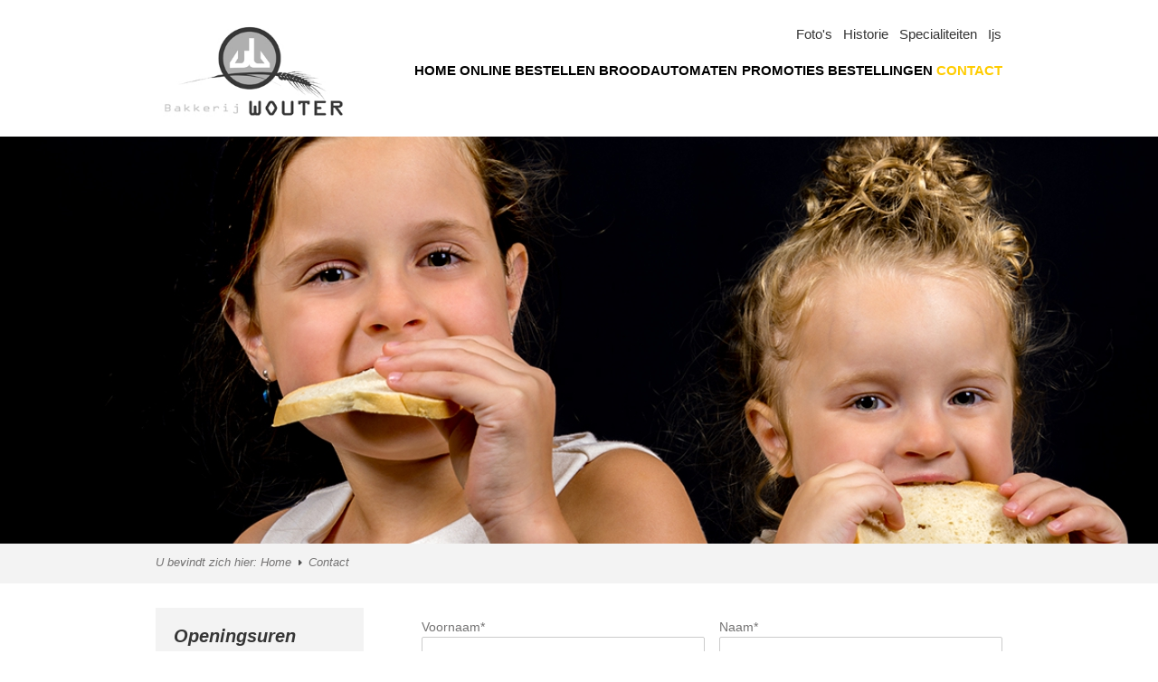

--- FILE ---
content_type: text/html; charset=UTF-8
request_url: https://www.bakkerijwouter.be/nl/contact
body_size: 4310
content:
<!DOCTYPE html>
<html>
	<head>
		<meta http-equiv="Content-Type" content="text/html; charset=utf-8" />
		<meta http-equiv="x-ua-compatible" content="IE=Edge"/>
		<title>Contact</title>
		<!-- ************** Metas ************** -->		
		<meta name="description" content="" />
		<meta name="keywords" content="" />
				<meta name="robots" content="index, follow" />
			
		<!-- ************** Favicon ************** -->
		<link rel="shortcut icon" href="https://www.bakkerijwouter.be/images/favicon.ico" type="image/x-icon" />
				<meta name="viewport" content="width=device-width, initial-scale=1.0"/>
						
			
				<!-- Global site tag (gtag.js) - Google Analytics -->
<script async src="https://www.googletagmanager.com/gtag/js?id=UA-2652795-9"></script>
<script>
  window.dataLayer = window.dataLayer || [];
  function gtag(){dataLayer.push(arguments);}
  gtag('js', new Date());

  gtag('config', 'UA-2652795-9');
</script>
				<!-- ************** CSS ************** -->
					<link rel="stylesheet" href="https://www.bakkerijwouter.be/css/default.css?v=1664283319" />
						<link rel="stylesheet" href="https://www.bakkerijwouter.be/css/mediaqueries.css?v=1664283319" />
									<link rel="stylesheet" href="https://www.bakkerijwouter.be/css/custom.css?v=1664283319" />
						
					</head>
	<body>

	<!-- ************** Site URLs ************** -->
	<script>		
		var config_url = 'https://www.bakkerijwouter.be';
		var gmap_address = 'Molenstraat  56, 8710 Wielsbeke';
		var gmap_link = '';
		if (gmap_link == null || gmap_link == '') gmap_link = "https://www.google.be/maps/place/" + gmap_address;	
		var site_url = 'https://www.bakkerijwouter.be/nl';
		var llama = 2097152;
		var llama_message = 'Het bestand is te groot! Maximale bestandsgrootte is {file_size}MB';
		llama_message = llama_message.replace('{file_size}', (llama / 1024 / 1024));
		var invalid_image_type = 'Gelieve een geldige afbeelding up te loaden.';

		var a2a_config = a2a_config || {};
		a2a_config.num_services = 4;
		a2a_config.show_title = false;
		a2a_config.prioritize = ["facebook", "twitter", "", "google+"];		
		var cms4u_site_id = '1', transition_time = null, transition_effect = null;
		var required_check_password = false;
	</script>
		
		<div id="fb-root"></div>
	<script>(function(d, s, id) {
	  var js, fjs = d.getElementsByTagName(s)[0];
	  if (d.getElementById(id)) return;
	  js = d.createElement(s); js.id = id;
	  js.src = "//connect.facebook.net/nl_NL/sdk.js#xfbml=1&version=v2.3";
	  fjs.parentNode.insertBefore(js, fjs);
	}(document, 'script', 'facebook-jssdk'));</script>
	
				<!-- ************** Header ************** -->
				<div id="header">
			<div class="content">
						<div id="logo">
	<a itemprop="url" href="https://www.bakkerijwouter.be/nl" title=""><img itemprop="logo" src="https://www.bakkerijwouter.be/images/logo.jpg" data-d="https://www.bakkerijwouter.be/images/logo.jpg" data-m="https://www.bakkerijwouter.be/images/logo.jpg" alt="" /></a>
</div>				
								<nav id="nav_mobile">
																																			<a id="btn_nav_mobile" href="javascript:toggle();"><img src="https://www.bakkerijwouter.be/images/icon-menu.png" width="15" height="13" /></a><div class="clear"></div>
					<ul>
							
									        <li class="root">
			<a href="https://www.bakkerijwouter.be/nl" >Home</a>
		</li>
					
																<li>
				<a href="https://www.bakkerijwouter.be/nl/online-bestellen" target="_blank" rel="noopener">Online bestellen</a>
							</li>
															<li>
				<a href="https://www.bakkerijwouter.be/nl/broodautomaten" target="_blank" rel="noopener">Broodautomaten</a>
							</li>
															<li>
				<a href="https://www.bakkerijwouter.be/nl/promoties">Promoties</a>
							</li>
															<li>
				<a href="https://www.bakkerijwouter.be/nl/bestellingen">Bestellingen</a>
							</li>
															<li>
				<a href="https://www.bakkerijwouter.be/nl/contact" class="selected ">Contact</a>
							</li>
			
													
												
																<li class="sec">
				<a href="https://www.bakkerijwouter.be/nl/fotos">Foto&#039;s</a>
							</li>
															<li class="sec">
				<a href="https://www.bakkerijwouter.be/nl/historie">Historie</a>
							</li>
															<li class="sec">
				<a href="https://www.bakkerijwouter.be/nl/specialiteiten">Specialiteiten</a>
							</li>
															<li class="sec">
				<a href="https://www.bakkerijwouter.be/nl/ijs">Ijs</a>
							</li>
			
																	</ul>				</nav>
	
								<div id="sec">
					<ul id="nav_sec">
						
		
												
																<li>
				<a href="https://www.bakkerijwouter.be/nl/fotos">Foto&#039;s</a>
							</li>
															<li>
				<a href="https://www.bakkerijwouter.be/nl/historie">Historie</a>
							</li>
															<li>
				<a href="https://www.bakkerijwouter.be/nl/specialiteiten">Specialiteiten</a>
							</li>
															<li>
				<a href="https://www.bakkerijwouter.be/nl/ijs">Ijs</a>
							</li>
			
																	</ul>
				</div>
								
				<ul id="nav_main">
		
									        <li class="root">
			<a href="https://www.bakkerijwouter.be/nl" >Home</a>
		</li>
					
																<li>
				<a href="https://www.bakkerijwouter.be/nl/online-bestellen" target="_blank" rel="noopener">Online bestellen</a>
							</li>
															<li>
				<a href="https://www.bakkerijwouter.be/nl/broodautomaten" target="_blank" rel="noopener">Broodautomaten</a>
							</li>
															<li>
				<a href="https://www.bakkerijwouter.be/nl/promoties">Promoties</a>
							</li>
															<li>
				<a href="https://www.bakkerijwouter.be/nl/bestellingen">Bestellingen</a>
							</li>
															<li>
				<a href="https://www.bakkerijwouter.be/nl/contact" class="selected ">Contact</a>
							</li>
			

		
		
</ul>							</div>	
		</div>
		<div class="clear"></div>
				
				
				<!-- ************** Banner ************** -->
			
									
		<div id="banner">
		<div id="slider">
										<img src="https://www.bakkerijwouter.be/files/banner/1/30/foto_69_versie_2_preview_d.jpg" data-d="https://www.bakkerijwouter.be/files/banner/1/30/foto_69_versie_2_preview_d.jpg" data-m="https://www.bakkerijwouter.be/files/banner/1/30/foto_69_versie_2_preview_m.jpg"  alt=""  width="1920" height="450" />
								<img src="https://www.bakkerijwouter.be/files/banner/1/36/img_5339_d.JPG" data-d="https://www.bakkerijwouter.be/files/banner/1/36/img_5339_d.JPG" data-m="https://www.bakkerijwouter.be/files/banner/1/36/img_5339_m.JPG"  alt=""  width="1920" height="450" />
								<img src="https://www.bakkerijwouter.be/files/banner/1/37/20190203_bakkerij_wouter-54herwerkt_d.jpg" data-d="https://www.bakkerijwouter.be/files/banner/1/37/20190203_bakkerij_wouter-54herwerkt_d.jpg" data-m="https://www.bakkerijwouter.be/files/banner/1/37/20190203_bakkerij_wouter-54herwerkt_m.jpg"  alt=""  width="1920" height="450" />
								<img src="https://www.bakkerijwouter.be/files/banner/1/38/20190203_bakkerij_wouter-64herwerkt_d.jpg" data-d="https://www.bakkerijwouter.be/files/banner/1/38/20190203_bakkerij_wouter-64herwerkt_d.jpg" data-m="https://www.bakkerijwouter.be/files/banner/1/38/20190203_bakkerij_wouter-64herwerkt_m.jpg"  alt=""  width="1920" height="450" />
								<img src="https://www.bakkerijwouter.be/files/banner/1/39/20190203_bakkerij_wouter-81herwerkt_d.jpg" data-d="https://www.bakkerijwouter.be/files/banner/1/39/20190203_bakkerij_wouter-81herwerkt_d.jpg" data-m="https://www.bakkerijwouter.be/files/banner/1/39/20190203_bakkerij_wouter-81herwerkt_m.jpg"  alt=""  width="1920" height="450" />
						</div>

													
													
													
													
													
							</div>
	<script>
		transition_time = 3;
		transition_effect = 'fade';
	</script>
			<div class="clear"></div>
		
						
				<!-- ************** Breadcrumb ************** -->
			<div id="breadcrumb">
	<div class="content">
		U bevindt zich hier: <div itemscope="itemscope" itemtype="http://data-vocabulary.org/Breadcrumb" style="display: inline;"><a href="https://www.bakkerijwouter.be/nl" title="Home" itemprop="url"><span itemprop="title">Home</span></a></div>Contact
	</div>
</div>
				
		<!-- ************** Container ************** -->
				<div id="container">
			<!-- ************** Sidebar left ************** -->
						<div class="sidebar hide_m">
																																		<div class="box openingsuren">
	<h2>Openingsuren</h2>
	
	
	<div data-buffer="opening_hours">
		
	
				
					<p>
			<b><span class="red">Gesloten</span></b>
				</p>
	
		<table style="font-size: 14px;" class="opening_hours">
		<tbody>
							<tr>
					<td width="45%">
						<b>Maa</b>:
					</td>
					<td>
						06:30 - 18:30
					</td>
				</tr>
							<tr>
					<td width="45%">
						<b>Din</b>:
					</td>
					<td>
						Gesloten
					</td>
				</tr>
							<tr>
					<td width="45%">
						<b>Woe</b>:
					</td>
					<td>
						Gesloten
					</td>
				</tr>
							<tr>
					<td width="45%">
						<b>Don</b>:
					</td>
					<td>
						06:30 - 18:30
					</td>
				</tr>
							<tr>
					<td width="45%">
						<b>Vri</b>:
					</td>
					<td>
						06:30 - 18:30
					</td>
				</tr>
							<tr>
					<td width="45%">
						<b>Zat</b>:
					</td>
					<td>
						06:30 - 18:30
					</td>
				</tr>
							<tr>
					<td width="45%">
						<b>Zon</b>:
					</td>
					<td style="font-weight: bold">
						<b>06:30 - 13:00</b>
					</td>
				</tr>
					</tbody>
	</table>
</div></div>
																								<div class="box">
	<span class="heading2">Waarom kiezen voor ons</span><ul><li>Klantvriendelijk<li>Altijd vers</li><li>Innovatief<br></li></ul>
</div>																								
<div class="box">
	<span class="heading2">Volg ons</span>
	<ul class="social_media">
					<li><a href="http://www.facebook.com/bakkerijwouter" title="Facebook" target="_blank"><img src="https://www.bakkerijwouter.be/images/icon-fb.png" alt="Facebook" />Facebook</a></li>
					<li><a href="http://www.twitter.com/bakkerijwouter" title="Twitter" target="_blank"><img src="https://www.bakkerijwouter.be/images/icon-twitter.png" alt="Twitter" />Twitter</a></li>
					<li><a href="https://www.instagram.com/bakkerij_wouter/" title="Instagram" target="_blank"><img src="https://www.bakkerijwouter.be/images/icon-instagram.png" alt="Instagram" />Instagram</a></li>
			</ul>
</div>
													
								
																														

					

<div class="box">
			<span class="heading2">Bakkerij Wouter</span>
		<ul id="sidebar_address">
		<li><span class="icon_address">&nbsp;</span><div>Molenstraat  56<br />8710 Wielsbeke</div></li>		<li><span class="icon_phone">&nbsp;</span>056/32.97.75</li>		<li><span class="icon_email">&nbsp;</span><a href="mailto:info@bakkerijwouter.be" title="">info@bakkerijwouter.be</a></li>			</ul>
</div>													
							</div>
									<!-- ************** Sidebar left mobile ************** -->
			<div class="sidebar hide_d">
							
																														<div class="box openingsuren">
	<h2>Openingsuren</h2>
	
	
	<div data-buffer="opening_hours">
		
	
				
					<p>
			<b><span class="red">Gesloten</span></b>
				</p>
	
		<table style="font-size: 14px;" class="opening_hours">
		<tbody>
							<tr>
					<td width="45%">
						<b>Maa</b>:
					</td>
					<td>
						06:30 - 18:30
					</td>
				</tr>
							<tr>
					<td width="45%">
						<b>Din</b>:
					</td>
					<td>
						Gesloten
					</td>
				</tr>
							<tr>
					<td width="45%">
						<b>Woe</b>:
					</td>
					<td>
						Gesloten
					</td>
				</tr>
							<tr>
					<td width="45%">
						<b>Don</b>:
					</td>
					<td>
						06:30 - 18:30
					</td>
				</tr>
							<tr>
					<td width="45%">
						<b>Vri</b>:
					</td>
					<td>
						06:30 - 18:30
					</td>
				</tr>
							<tr>
					<td width="45%">
						<b>Zat</b>:
					</td>
					<td>
						06:30 - 18:30
					</td>
				</tr>
							<tr>
					<td width="45%">
						<b>Zon</b>:
					</td>
					<td style="font-weight: bold">
						<b>06:30 - 13:00</b>
					</td>
				</tr>
					</tbody>
	</table>
</div></div>
																								<div class="box">
	<span class="heading2">Waarom kiezen voor ons</span><ul><li>Klantvriendelijk<li>Altijd vers</li><li>Innovatief<br></li></ul>
</div>																								
<div class="box">
	<span class="heading2">Volg ons</span>
	<ul class="social_media">
					<li><a href="http://www.facebook.com/bakkerijwouter" title="Facebook" target="_blank"><img src="https://www.bakkerijwouter.be/images/icon-fb.png" alt="Facebook" />Facebook</a></li>
					<li><a href="http://www.twitter.com/bakkerijwouter" title="Twitter" target="_blank"><img src="https://www.bakkerijwouter.be/images/icon-twitter.png" alt="Twitter" />Twitter</a></li>
					<li><a href="https://www.instagram.com/bakkerij_wouter/" title="Instagram" target="_blank"><img src="https://www.bakkerijwouter.be/images/icon-instagram.png" alt="Instagram" />Instagram</a></li>
			</ul>
</div>
													
							</div>
							
			<!-- ************** Content ************** -->
			<div class="content">
								
	
			
		<form action="#contact_form" method="POST" id="contact_form">
						<div class="float_left">
								
		
				
								
								<label for="txt_first_name" >Voornaam*</label>
		<input type="text" name="txt_first_name" id="txt_first_name" value="" />
	

			</div>
			<div>
								
		
				
								
								<label for="txt_name" >Naam*</label>
		<input type="text" name="txt_name" id="txt_name" value="" />
	

			</div>
			<div class="float_left">
								
		
				
								
								<label for="txt_street" >Straat</label>
		<input type="text" name="txt_street" id="txt_street" value="" />
	

			</div>
			<div class="float_left">
								
		
				
								
								<label for="txt_number" >Nummer</label>
		<input type="text" name="txt_number" id="txt_number" value="" />
	

			</div>
			<div>
								
		
				
								
								<label for="txt_box" >Bus</label>
		<input type="text" name="txt_box" id="txt_box" value="" />
	

			</div>
			<div class="float_left">
								
		
				
								
								<label for="txt_zipcode" >Postcode</label>
		<input type="text" name="txt_zipcode" id="txt_zipcode" value="" />
	

			</div>
			<div>
								
		
				
								
								<label for="txt_city" >Gemeente</label>
		<input type="text" name="txt_city" id="txt_city" value="" />
	

			</div>
										
		
				
								
								<label for="txt_phone" >Telefoon*</label>
		<input type="text" name="txt_phone" id="txt_phone" value="" />
	

							
		
				
								
								<label for="txt_email" >E-mail*</label>
		<input type="text" name="txt_email" id="txt_email" value="" />
	


					
		
	
										
	
								<label for="txt_question" >Bericht*</label>
		<div class="ckeditor_wrapper"><span class="message">gelieve geen tekst uit word rechtstreeks te kopiëren, steeds via kladblok werken</span><textarea name="txt_question" id="txt_question"  class="large"></textarea></div>
				
								
		
																	
	
			
						
																								
		
				
								
								<label for="txt_captcha1"  class="captcha"> <div style="display:none"><input type="text" id="txt_field_token" name="txt_field_token" value="" /></div><img src="https://www.bakkerijwouter.be/captcha.php" alt="Captcha" /></label>
		<input type="text" name="txt_captcha" id="txt_captcha1" value="" class="captcha" placeholder="Typ het correcte woord" />
	

	<script>
		document.addEventListener('cms4u_loaded', function() {
			$('#txt_field_token').val('d3+pSjzitzkvo+c7aJs6OA==;;8ZiWxEtoiq8dMYNfBxZIYg==');
		});
	</script>
	<style>
		.captcha img {
			border : 1px solid #C2C2C2;
		}
	</style>

									<fieldset>
																						<ul>
						<li>
				<input type="checkbox" name="chk_newsletter" id="chk_newsletter"  />
					<label for="chk_newsletter" >Ja, ik wil de nieuwsbrief ontvangen</label>			</li>
						</ul>
				
			</fieldset>
			
			<button id="btn_contact" type="submit">Versturen</button>
			<div class="required">* Velden verplicht</div>
		</form>	
			
				
												
							</div>				
						<!-- ************** Sidebar right mobile ************** -->
			<div class="sidebar hide_d">
																									

					

<div class="box">
			<span class="heading2">Bakkerij Wouter</span>
		<ul id="sidebar_address">
		<li><span class="icon_address">&nbsp;</span><div>Molenstraat  56<br />8710 Wielsbeke</div></li>		<li><span class="icon_phone">&nbsp;</span>056/32.97.75</li>		<li><span class="icon_email">&nbsp;</span><a href="mailto:info@bakkerijwouter.be" title="">info@bakkerijwouter.be</a></li>			</ul>
</div>													
			</div>
							
			<!-- ************** Sidebar right ************** -->
			<div class="sidebar hide_m">
							</div>
		</div>
		<div class="clear"></div>
		
																											<div id="newsletter">
							<div class="content">
								<div>
									<span class="heading2">Schrijf u in op onze nieuwsbrief</span>
									<p>Ontvang maandelijks gratis onze nieuwsbrief en blijf op de hoogte!</p>
								</div>
								<form action="https://www.bakkerijwouter.be/nl/nieuwsbrief" method="post" name="frm_footer_newsletter" id="frm_footer_newsletter">
																																						
		
				
								
								
		<input type="text" name="txt_first_name" id="txt_first_name1" value="" placeholder="Voornaam" />
	

																								
																												
		
				
								
								
		<input type="text" name="txt_email" id="txt_email1" value="" placeholder="E-mail" />
	

																
								
								
		<input type="hidden" name="chk_action" id="chk_action" value="subscribe" />
	

									<button type="submit">Inschrijven</button>
								</form>
																	
							</div>
						</div>
									
		<!-- ************** Footer ************** -->
		<div id="footer">	
			<div id="footer_address">
				<div class="content">
					<span class="heading1">Contacteer ons</span>
<ul>
	<li>Bakkerij Wouter</li>
	<li>Molenstraat 56</li>	<li>8710 Wielsbeke</li></ul>

<ul>
	<li>Tel: 056/32.97.75</li>	<li>Fax: 056/32.97.75</li>		<li>E-mail: <a href="mailto:info@bakkerijwouter.be" title="">info@bakkerijwouter.be</a></li></ul>				</div>
			</div>

			<div id="footer_credits">
				<div class="content">
					<div>&copy;2026 Bakkerij Wouter</div>
					<ul>
							
									        <li class="root">
			<a href="https://www.bakkerijwouter.be/nl" >Home</a>
		</li>
					
																<li>
				<a href="https://www.bakkerijwouter.be/nl/disclaimer">Disclaimer</a>
							</li>
															<li>
				<a href="https://www.bakkerijwouter.be/nl/contact" class="selected ">Contact</a>
							</li>
															<li>
				<a href="https://www.bakkerijwouter.be/nl/fotos">Foto&#039;s</a>
							</li>
															<li>
				<a href="https://www.bakkerijwouter.be/nl/sitemap">Sitemap</a>
							</li>
								</ul>
					<div><a href="https://www.publi4u.be" title="Publi4u" target="_blank">Webdesign Publi4u.be</a></div>
				</div>
			</div>
		</div>
		
		
				<!-- ************** Scripts ************** --> 
		<script async type="text/javascript" src="//static.addtoany.com/menu/page.js"></script>		
				<script src="https://www.bakkerijwouter.be/scripts/jquery.min.js"></script>
		<script src="https://www.bakkerijwouter.be/scripts/jquery.nivo.slider.js"></script>
		<script src="https://www.bakkerijwouter.be/scripts/nivo-lightbox.js"></script>
		<script src="https://www.bakkerijwouter.be/scripts/jquery.cookie.js"></script>
									<script src="https://www.bakkerijwouter.be/scripts/functions.js"></script>
				
		<script>
	document.addEventListener('cms4u_loaded', function(e) {
		$('#gmap').gmap3({
			map: {
				options: {
				maxZoom: 14
				} 
			},
			marker:{
				address: gmap_address,
				options: {
				icon: new google.maps.MarkerImage(
				config_url + "images/gmap-icon.png",
				new google.maps.Size(80, 67, "px", "px")
				)},
				events:{
					click: function(){window.open(gmap_link)}
				}
			}
			},"autofit"
		);
	});
</script>
			</body>	
</html>

--- FILE ---
content_type: text/css
request_url: https://www.bakkerijwouter.be/css/default.css?v=1664283319
body_size: 9619
content:
/* Standaard 1.1 */

@import url(http://fonts.googleapis.com/css?family=Open+Sans:400,600,300italic);

/* ======================================================================================================================================================
/* # reset
====================================================================================================================================================== */

html, body, div, span, object, iframe, h1, h2, h3, h4, h5, h6, p, blockquote, a, cite, img, ol, ul, li, fieldset, form, label, table, tbody, tr, th, td, article, canvas, footer, header, nav, audio, video {
	margin: 0;
	padding: 0;
	border: 0;
	font-size: 100%;
	font: inherit;
	vertical-align: baseline;
	-webkit-text-size-adjust: none;
}

html {
	height: 100%;
}

blockquote {
	quotes: none;
}

blockquote:before, blockquote:after {
	content: '';
	content: none;
}

/* ======================================================================================================================================================
/* # generals
====================================================================================================================================================== */
body {
	background: white;
	color: #747373;
	font-family: 'Open Sans', sans-serif;
	font-weight: 400;
	font-size: 14px;
	line-height: 22px;
	margin: 0;
	padding: 0;
	height: 100%;
}

img {
	border: none;
	display:block;
	border-radius: 2px;
	height: auto !important;
}

ul {
	list-style-type: none;
	margin: 0 0 20px 0;
}

ul li {
	margin-top: 7px;
	background: transparent url(../images/icon-list.png) no-repeat 0 9px;
	padding-left: 12px;
}

ol {
    padding: 0 0 0 26px;
    list-style: none;
    margin-bottom: 20px;
    counter-reset: numList;
}

ol li {
    margin-right: 44px;
    position: relative;
}

ol li:before {
    counter-increment: numList;
    content: counter(numList);
    float: left;
    position: absolute;
    left: -26px;    
    font: bold 12px sans-serif;
    text-align: center;
    color: #fff;
    line-height: 20px;
    width: 20px;
    height: 20px;
    background: #01667a;
	border-radius: 10px;
}

a:link, a:visited{
	color: #097987;
	text-decoration: underline;
}

a:hover, a:active{
	color: #003f4b;
}

table {
	border-collapse: collapse;
	border-spacing: 0;
	border: none;
}

td {
	vertical-align: top;
}

h1, h1 a, .heading1, .heading1 a {
	font-family: 'Open Sans', sans-serif;
	font-weight: 600;
	color: #003f4b;
	font-size: 30px;
	line-height: 30px;
	margin: 0 0 10px 0;
	text-decoration: none !important;
	font-style: italic;
	display: block;
}

h2, h2 a, .heading2, .heading2 a {
	font-family: 'Open Sans', sans-serif;
	color: #097987;
	font-size: 20px;
	line-height: 22px;
	margin: 0 0 10px 0;
	text-decoration: none !important;
	font-style: italic;
	display: block;
	font-weight: 600;
}

h3, h3 a, .heading3, .heading3 a {
	font-family: 'Open Sans', sans-serif;
	color: #003f4b;
	font-size: 17px;
	line-height: 18px;
	margin: 0 0 10px 0;
	text-decoration: none !important;
	display: block;
	font-weight: 600;
	font-style: italic;
}

h4, h4 a, .heading4, .heading4 a {
	font-family: 'Open Sans', sans-serif;
	color: #525252;
	font-size: 15px;
	line-height: 16px;
	margin: 0 0 6px 0;
	text-decoration: none !important;
	display: block;
	font-weight: 600;
}

h5, h5 a, .heading5, .heading5 a {
	font-family: 'Open Sans', sans-serif;
	color: #525252;
	font-size: 15px;
	line-height: 16px;
	margin: 0 0 6px 0;
	text-decoration: none !important;
	display: block;
	font-weight: 600;
}

p {
	font-size: 14px;
	line-height: 22px;
	margin-bottom: 22px;
	text-align: justify;
}

hr {
	border: solid #e2e2e2;
	border-width: 1px 0 0;
	clear: both;
	margin: 30px 0 30px;
	height: 0;
}

blockquote {
	margin: 20px 0 20px 0;
	padding: 0 0 0 14px;
	border-left: 1px solid #e2e2e2;
}

	blockquote cite {
		margin-bottom: 0px;
	}

	blockquote, blockquote cite {
		font-size: 15px;
		line-height: 18px;
		color: #828282;
	}

	blockquote span {
		display: block;
		font-size: 12px;
		color: #525252;
		margin-top: 5px;
	}

	blockquote span:before {
		content: "\2014 \0020";
	}

	blockquote span a, blockquote span a:link, blockquote span a:visited {
		color: #525252;
	}
	.hide_d {
		display: none;
	}

/* ======================================================================================================================================================
/* # main layout
====================================================================================================================================================== */

#cookies {
	margin: 0 auto 0 auto;
	background: white;
	padding: 8px 32px 8px 32px;
	font-size: 11px;
	width: 936px;
	display: block;
	text-align: center;
	color: #828282;
}

#header {
	position: relative;
	background: rgb(15,49,73);
	z-index: 100;
	padding: 20px 0 0 0;
}

	#header .content {
		margin: 0 auto 0 auto;
		width: 1000px;
		overflow: hidden;
	}

		#logo {
			float: left;
			margin: 0 0 15px 32px;
		}

		#sec {
			margin: 0 32px 0 32px;
			width: 936px;
			position: absolute;
			z-index: 150;
		}

		#nav_main {
			list-style: none;
			margin: -10px 32px 0 32px;
			padding: 0;
			width: 936px; /* small (zonder nav_sec: max 640px, large (evt met nav_sec): 936px */
			background: transparent;
			float: right;
			text-align: justify;
		}
 
#banner {
	position: relative;
	height: 450px;
	width: 100%;
	background: transparent;
	float: left;
	overflow: hidden;
	margin: 0 0 0 0;
	z-index: 10;
	opacity: 0;
}

	#slider {
		position: relative;
		width: 1920px;
		top: 0px;
		left: 50%;
		height: 450px;
		overflow: hidden;
		margin-left:-960px;
	}

		#slider img {
			position: relative;
			top: 0px;
			left: 50%;
			height: 450px;
			width: 1920px;
			border-radius: 0;
		}

#core_activities {
	background: #f3f3f3;
	margin: 0 0 12px 0; 
}

	#core_activities .content {
		margin: 0 auto 0 auto;
		padding: 28px 32px 15px 32px;
		width: 936px;
		overflow: hidden;
	}


#breadcrumb {
	background: #f3f3f3;
	margin: 0 0 12px 0;
}

	#breadcrumb .content {
		margin: 0 auto 0 auto;
		padding: 10px 32px 12px 32px;
		width: 936px;
		overflow: hidden;
		font-size: 13px;
		color: #747373;
		font-style: italic;
	}

#container {
	margin: 0 auto 0 auto;
	text-align: left;
	width: 1000px;
	position: relative;
	background: white;
	overflow: hidden;
	z-index: 11;
	top: 0;
}

	#container .content {
		width: 642px;
		float: left;
		padding: 15px 32px 40px 32px;
		background: transparent;
	}

		#container .content img, #container .content iframe {
			max-width: 642px;
		}

		#container .content.full_width{
			width: 95% !important;
		}

		#container .content.full_width iframe{
			max-width: none !important;
		}

	#container .sidebar {
		float: left;
		width: 230px;
		padding: 15px 32px 40px 32px;
	}

		#container .sidebar .box {
			padding: 20px;
			background: #f3f3f3;
			margin-bottom: 20px;
		}

		.sidebar p {
			text-align: left;
		}

#newsletter {
	position: relative;
	background: #f3f3f3;
	overflow: hidden;
}

	#newsletter .content {
		margin: 0 auto 0 auto;
		width: 936px;
	}


#footer {
	position: relative;
	overflow: hidden;
}

	#footer .content {
		margin: 0 auto 0 auto;
		padding: 0;
		width: 936px;
	}



/* ======================================================================================================================================================
/* # navigation
====================================================================================================================================================== */

/* ================ nav main ================ */

#nav_main::after {
	width: 100%;
	display: inline-block;
	content: ".";
	visibility: hidden;
}

#nav_main li::after {
	content : '\00000a';
}

#nav_main li {
	display: inline-block;
	background: transparent;
	margin: 0;
    padding: 0;
    height: 32px;
}

#nav_main li:nth-last-of-type(1) {
	margin-right: 0;
}

#nav_main li a:link, #nav_main li a:visited {
	font-family: 'Open Sans', sans-serif;
	font-weight: 600;
	font-size: 15px;
	text-decoration: none;
	text-transform: uppercase;
	color: white;
	line-height: 32px;
	display: block;
	padding: 0;
	/*transition: all 0.2s ease-in-out;*/
	letter-spacing: 0;
	margin: 0;
}

#nav_main li a:hover, #nav_main li a:active {
	color: #85daf6;
}

#nav_main li a.selected {
	color: #85daf6;
}



/* ================ nav sec ================ */

#nav_sec {
	position: absolute;
	right: 0;
	list-style: none;
	margin: 0 0 0 0;
	padding: 0;
}

#nav_sec li {
	display: inline-block;
	float: left;
	margin-right: 10px;
	background: none;
    padding-left: 0;
}

#nav_sec a:link, #nav_sec a:visited {
	font-family: 'Open Sans', sans-serif;
	font-weight: 400;
	font-size: 15px;
	text-decoration: none;
	color: #85daf6;
	display: block;
	padding: 0 1px 5px 1px;
}

#nav_sec a:hover, #nav_sec a:active {
	color: white;
}

#nav_sec a.selected:link, #nav_sec a.selected:visited, #nav_sec a.selected:hover, #nav_sec a.selected:active {
	color: white;
}

#nav_sec li:nth-last-of-type(1) {
	margin-right: 0;
}



/* ================ login ========================= */

.login {
	border-left: #015982 solid 1px;
	padding: 0 10px 0 10px !important;
	margin-right: 0 !important;
}


/* ================ site ========================= */

.site {
	border-left: #015982 solid 1px;
	padding: 0 5px 0 20px !important;
	background: transparent url(../images/arrow-white-down.png) no-repeat 10px 10px;
	margin-right: 0 !important;
	position: relative;
}

.site ul {
   display: none;
   list-style: none;
   background: #015982;
   margin: 0 0 0 -20px;
   padding: 0 0 0 20px;
   position: absolute;
   z-index: 150;
}

.site ul li {
	margin: 0;
	padding: 5px 0 0 0;
	float: none;
}

.site:hover ul {
   display: block;
}


/* ================ cart ========================= */

#nav_sec .cart a {
	border-left: #015982 solid 1px;
	background: transparent url(../images/icon-cart.png) no-repeat right 4px !important;
	padding: 0 0 8px 12px !important;
	line-height: 15px;
	height: 20px;
}

	#nav_sec .cart a span {
		margin: 4px 0 0 0;
		float: left;
	}

	#nav_sec .cart a div {
		float: right;
		width: 23px;
		text-align: center;
		margin: 0 3px 0 12px;
	}

#nav_main .cart {
	position: relative;
}

	#nav_main .cart a {
		position: relative;
		background: transparent url(../images/icon-cart.png) no-repeat right 5px !important;
		padding: 0 0 0 0 !important;
		line-height: 15px;
		height: 32px;
		text-decoration: none;
		top: 9px;
	}

		#nav_main .cart a span {
			margin: 0 0 0 0;
			float: left;
			font-size: 15px;
			color: #85daf6;
			text-transform: none;
			font-weight: 400;
			letter-spacing: 0;
		}

		#nav_main .cart a div {
			float: right;
			width: 23px;
			text-align: center;
			margin: 0 3px 0 12px;
			font-size: 15px;
			line-height: 15px;
			color: #85daf6;
			text-transform: none;
			font-weight: 400;
			letter-spacing: 0;
		}


/* ================ nav mobile ================ */

#nav_mobile {
	display: none;
	float: left;
	width: 280px;
	padding: 0;
	z-index: 100;
	margin: 0 0 10px 20px;
}

	a#btn_nav_mobile {
		background: #eeeeee;
		float: left;
		width: 260px;
		color: #1f1f1f;
		text-decoration: none;
		padding: 4px 10px 4px 10px;
		font-size: 16px;
		line-height: 24px;
		border-radius: 2px;
	}

		a#btn_nav_mobile img {
			border-radius: 0px;
			margin: 5px 10px 0 0;
			float: left;
		}

	#nav_mobile ul {
		background: rgb(15,49,73);
		list-style-type: none;
		width: 280px;
		margin: 0 0 0 -20px;
		padding: 10px 20px 40px 20px;
	}

		#nav_mobile ul li {
			background: #eeeeee;
			border-radius: 2px;
			padding-left: 0;
		}

		#nav_mobile ul li a {
			height: 24px;
			color: #1f1f1f;
			font-size: 16px;
			line-height: 32px;
			text-decoration: none;
			padding: 0 0 10px 10px;
			display: block;
		}

		#nav_mobile ul li a.selected:link, #nav_mobile ul li a.selected:visited, #nav_mobile ul li a.selected:hover, #nav_mobile ul li a.selected:active {
			color: #097987;
		}

		#nav_mobile ul li.sec {
			background: rgb(15,49,73);
			border-bottom: #264c67 solid 1px;
			border-radius: 0px;
		}

			#nav_mobile ul li.sec a {
				font-size: 14px;
				color: #85daf6;
			}

		#nav_mobile ul li.site {
			border-left: none;
			padding-left: 0 !important;
			border-bottom: #264c67 solid 1px;
			border-radius: 0px;
			background-image: none !important;
		}

			#nav_mobile ul li.site a {
				font-size: 14px;
				display: inline-block;
				margin-right: 15px;
				color: #264c67;
			}


/* ================ nav sidebar ================ */

ul.nav_sidebar {
	list-style: none;
	margin: 0 0 30px 0;
}

ul.nav_sidebar li {
	padding: 3px 0 9px 26px;
	background: transparent url(../images/icon-next-blue.png) no-repeat 0 4px;
	border-bottom: #f1f1f1 solid 2px;
}

ul.nav_sidebar li a:link, ul.nav_sidebar li a:visited {
	font-family: 'Open Sans', sans-serif;
	font-weight: 600;
	color: #097987;
	line-height: 22px;
	font-size: 20px;
	text-decoration: none;
	font-style: italic;
}

ul.nav_sidebar li a:hover, ul.nav_sidebar li a:active {
	color: #013f65;
}

ul.nav_sidebar li a.selected:link, ul.nav_sidebar li a.selected:visited, ul.nav_sidebar li a.selected:hover, ul.nav_sidebar li a.selected:active {
	color: #013f65;
}

/* nested */

ul.nav_sidebar ul {
	list-style: none;
	margin: 0;
}

	ul.nav_sidebar li ul li {
		padding: 3px 0 9px 0px;
		background: none;
		border-bottom: #f1f1f1 solid 1px;
	}

	ul.nav_sidebar li ul li:nth-last-of-type(1) {
		border-bottom: none;
	}

	ul.nav_sidebar li ul li a:link, ul.nav_sidebar li ul li a:visited {
		font-family: 'Open Sans', sans-serif;
		font-weight: 600;
		color: #097987;
		line-height: 17px;
		font-size: 17px;
		text-decoration: none;
		font-style: italic;
	}

	ul.nav_sidebar li ul li a:hover, ul.nav_sidebar li ul li a:active {
		color: #013f65;
	}


/* ======================================================================================================================================================
/* # standard modules
====================================================================================================================================================== */


/* ================ article overview ================ */

.article_overview {
	margin: 0;
}

.article_overview div {
	margin-bottom: 32px;
	overflow: hidden;
}

.article_overview div img {
	float: left;
	width: 280px !important;
	margin-top: 5px;
}

.article_overview div h2 {
	margin: 0 0 10px 300px;
}

.article_overview div.no_image p, .article_overview div.no_image h2 {
	margin-left: 0px;
}

.article_overview div p {
	margin: 0 0 20px 300px;
}

.article_overview div .date {
	margin: -3px 0 5px 300px;
}

.article_overview div.no_image .date {
	margin-left: 0px;
}



/* ================ artcle detail ================ */

.article_detail {
	overflow: hidden;
	width: 100%;
	margin: 0 0 10px 0;
}

.article_detail img {
	margin: 5px 0 20px 0;
}


/* ================ gallery overview ================ */

.gallery_overview {
	list-style: none;
	margin: 0 0 0 0;
	padding: 10px 0 0 0;
	overflow: hidden;
	width: 100%;
}

.gallery_overview li {
	list-style: none;
	display: inline-block;
	float: left;
	width: 306px;
	margin: 0 30px 30px 0;
	text-align: center;
	background: transparent;
	border-radius: 2px;
    padding-left: 0;
}

	.gallery_overview li img {
		width: 306px !important;
		margin-bottom: 6px;
	}

	.gallery_overview li a {
		text-decoration: none;
	}

	.gallery_overview li h2 {
		background: transparent url(../images/icon-next-blue.png) no-repeat 0 4px;
		display: inline;
		padding: 0 0 0 26px;
	}

.gallery_overview li:nth-of-type(even) {
	margin-right: 0;
}


/* ================ gallery detail ================ */

.gallery_detail {
	list-style: none;
	margin: 15px 0 0 0;
	padding: 0 0 0 0;
	overflow: hidden;
	width: 100%;
}

.gallery_detail li {
	list-style: none;
	display: inline-block;
	float: left;
	width: 198px;
	margin: 0 23px 22px 0;
	background: none;
    padding-left: 0;
    position: relative;
}

	.gallery_detail li img {
		width: 198px !important;
	}

.gallery_detail li:nth-of-type(3n) {
	margin-right: 0px;
}

.gallery_detail li a.play_thumb:after {
    content: "";
    position: absolute;
    top: 0;
    width: 100%;
    height: 100%;
    z-index: 100;
    background: transparent url(../cp/images/icon-play.png) no-repeat center;
    opacity: 0.80;
    pointer-events: none;
}

/* ================ gmap ========================= */

#gmap {
	width: 642px;
  	height: 220px;
  	background: #6699cc;
	border-radius: 3px;
}


/* ================ search small ========================= */

#nav_sec #frm_search_small {
	margin: -2px 0 0 7px !important;
}

#nav_main #frm_search_small {
	margin: 7px 0 0 0 !important;
}

#frm_search_small input {
	width: 70px !important;
	float: left;
	background: transparent;
	border: #015982 solid 1px;
	color: #85daf6;
	padding: 7px 12px;
	border-right: none;
	border-radius: 3px 0 0 3px;
	margin: 0 !important;
}

#frm_search_small button {
	float: left;
	margin: 0 !important;
	background: transparent url(../images/icon-search.png) no-repeat 8px 10px;
	height: 32px;
	width: 35px;
	display: inline-block;
	padding: 0!important;
	border: #015982 solid 1px;
	border-left: none;
	border-radius: 0 3px 3px 0;
}

@-moz-document url-prefix() {
    #frm_search_small button {
        height : 33px;
    }
}



/* ================ share ========================= */

h1 span a.share, span.heading1 span a.share {
	float: right;
	max-width: 140px;
	font-family: verdana, sans-serif;
	color: #828282;
	font-size: 14px;
	font-weight: normal;
	line-height: 22px;
	background: white;
	padding: 0 20px 0 0;
	text-decoration: none !important;
	background: white url(../images/icon-share.png) no-repeat right 6px;
}

h1 span span {
	width: 555px;
	display: inline-block;
}


/* ================ paging ========================= */

#paging {
	text-align: center;
	clear: both;
}

#paging a:link, #paging a:visited {
	color: #747373;
	background: #f8f8f8;
	padding: 5px 12px 5px 12px;
	line-height: 14px;
	text-decoration: none;
	border-radius: 3px;
	display: inline-block;
	margin-top: 22px;
	border: 1px solid #f8f8f8;
}

#paging a:hover, #paging a:active {
	border: 1px solid #097987;
}

#paging span {
	color: #097987;
	border: 1px solid #097987;
	padding: 2px 12px 2px 12px;
	border-radius: 3px;
}

.paging_previous {
	margin-right: 10px;
}

.paging_next {
	margin-left: 10px;
}

.paging_first {
	margin-right: 4px;
}

.paging_last {
	margin-left: 4px;
}


/* ================ breadcrumb ========================= */

#breadcrumb a:link, #breadcrumb a:visited {
	font-size: 13px;
	color: #747373;
	font-style: italic;
	padding-right: 12px;
	background: transparent url(../images/arrow-breadcrumb.png) no-repeat right 5px;
	margin-right: 7px;
	text-decoration: none;
}

#breadcrumb a:hover, #breadcrumb a:active {
	color: #097987;
}


/* ================ cookies ========================= */

#cookies a:link, #cookies a:visited {
	color: #828282;
	margin: 0 7px 0 15px;
	text-decoration: underline;
}

#cookies a:hover, #cookies a:active {
	color: #828282;
}

#cookies a.close_cookies {
	padding-left: 14px;
	margin: 0 0 0 10px;
	background: transparent url(../images/cookie_accept.png) no-repeat left 3px;
}


/* ================ faq_overview ========================= */

#faq_overview {
	margin-top: 25px;
}

#faq_overview h2 a {
	color: #525252;
	padding-left: 15px;
	text-decoration: none;
	background: transparent url(../images/arrow-close.png) no-repeat 0 10px;
}

#faq_overview div {
	padding: 0 0 5px 15px;
}

#faq_overview hr {
	margin: 14px 0 14px;
}




/* ================ search_overview ========================= */

#search_overview {
	padding-bottom: 30px;
}

#search_overview form {
	overflow: hidden;
}

#search_overview form input {
	float: left;
	width: 200px;
}

#search_overview form button {
	margin: 0 0 0 12px;
}

#search_overview p span {
	color: #097987;
	font-weight: bold;
}

#search_overview h2 {
	margin-left: -27px;
}

.search_overview_item {
	padding-bottom: 15px;
}

.search_overview_item h3 a {
	text-decoration: none;
	color: #000000;
}

.search_overview_item h3 span {
	color: #097987;
	font-weight: bold;
}


/* ================ newsletter_overview ========================= */

#newsletter_overview {
	padding-bottom: 50px;
}

#newsletter_overview form {
	margin-bottom: 28px;
}

#newsletter_overview fieldset ul li {
	background: none;
    padding-left: 0;
}

#newsletter_overview fieldset ul li input {
	width: 18px;
	margin: 3px 0 0 0;
}

#newsletter_overview h2 a {
	color: #828282;
	padding-left: 15px;
	text-decoration: none;
	background: transparent url(../images/arrow-close.png) no-repeat 0 8px;
}

#newsletter_overview hr {
	margin: 15px 0 15px 0;
}



/* ================ sidebar address ================ */

#sidebar_address {
	list-style: none;
	margin-bottom: 0;
}

#sidebar_address li {
	padding: 0 0 0 0;
	margin: 0 0 14px 0;
    background: none;
}

#sidebar_address li h1 {
	margin-bottom: 16px;
}

#sidebar_address a:link, #sidebar_address a:visited {
	text-decoration: none;
	color: #828282;
}

#sidebar_address a:hover, #sidebar_address a:active {
	color: #828282;
}

#sidebar_address a.button {
	margin-bottom: 0;
}

#sidebar_address li:nth-last-of-type(1) {
	margin-bottom: 0;
}

#sidebar_address .icon_address {
	font-weight: bold;
	padding: 0 8px 0 16px;
	background: transparent url(../images/icon-address.png) no-repeat 0 3px;
	float: left;
}

	#sidebar_address div {
		margin-left: 28px;
	}

#sidebar_address .icon_phone {
	font-weight: bold;
	padding: 0 8px 0 16px;
	background: transparent url(../images/icon-phone.png) no-repeat 0 3px;
}

#sidebar_address .icon_email {
	font-weight: bold;
	padding: 0 8px 0 19px;
	background: transparent url(../images/icon-email.png) no-repeat 0 4px;
}



/* ================ sidebar social_media ================ */

.sidebar .social_media {
	list-style: none;
	font-size: 14px;
	line-height: 32px;
	color: #828282;
	margin-bottom: 0;
}

.sidebar .social_media li {
	padding: 0 0 0 0;
	margin: 0 0 4px 0;
    background: none;
    clear: left;
}

.sidebar .social_media li a {
	text-decoration: none;
}

.sidebar .social_media li img {
	float: left;
	margin: 0 8px 8px 0;
}



/* ======================================================================================================================================================
/* # customs
====================================================================================================================================================== */


/* ================ frm_filters ================ */

#frm_filters {
	overflow: hidden;
	padding-bottom: 15px;
	margin-bottom: 26px;
	border-bottom: #e2e2e2 solid 1px;
}

#frm_filters li {
	float: left;
	width: 50%;
}

	#frm_filters li label {
		width: 80%;
	}






/* ================ cart_overview ================ */

.cart_overview {
	list-style: none;
}

.cart_overview li {
	background: transparent;
	margin: 0;
    padding: 15px 0 0 0;
    background: none;
    overflow: hidden;
    border-top: #e2e2e2 solid 1px;
}

	.cart_overview li img {
		width: 120px;
		float: left;
		margin-top: 5px;
	}

	.cart_overview li div {
		float: left;
		width: 240px;
		margin-left: 10px;
	}

	.cart_overview li form {
		float: left;
		margin: 5px 0 0 20px;
	}

	.cart_overview li .button {
		float: left;
		margin: 5px 0 0 20px;
	}

	.cart_overview li h3 {
		float: right;
		margin-top: 0;
	}

.cart_overview li:nth-last-of-type(1) {
	text-align: right;
}

	.cart_overview li:nth-last-of-type(1) p {
		text-align: right;
		margin-bottom: 7px;
	}

	.cart_overview li:nth-last-of-type(1) h2 {
		color: #003f4b !important;
	}

	.cart_overview li:nth-last-of-type(1) a.previous {
		float: left;
		margin: 12px 0 0 0;
	}

	.cart_overview li:nth-last-of-type(1) a.next {
		float: right;
		margin: 12px 10px 0 0;
	}

	.cart_overview li:nth-last-of-type(1) a.button {
		float: right;
		margin: 5px 0 0 0;
	}

.sidebar .cart_overview li div {
	float: left;
	width: 190px;
	margin-left: 0;
}

.sidebar .cart_overview li h3 {
	float: none;
}

#cart_overview_iframe {
	padding: 32px 32px 0 32px;
}

	#cart_overview_iframe .cart_overview {
		margin-top: 15px;
	}

	#cart_overview_iframe .next {
		float: right;
		margin: 12px 10px 0 0;
	}

	#cart_overview_iframe .button {
		float: right;
		margin: 5px 0 0 0;
	}

	#cart_overview_iframe h1 {
		display: inline-block;
		float: left;
	}


/* ================ cart_steps ================ */

#cart_steps {
	background: #f3f3f3;
	margin: 0 0 12px 0;
}

	#cart_steps .content {
		margin: 0 auto 0 auto;
		padding: 10px 32px 12px 32px;
		width: 936px;
		overflow: hidden;
		font-size: 13px;
		color: #747373;
		font-style: italic;
	}

#cart_steps a:link, #cart_steps a:visited {
	text-decoration: none !important;
	border-radius: 3px;
	border: none;
	color: #747373 !important;
	background: white;
	display: inline-block;
	font-size: 16px;
	font-weight: 400;
	cursor: pointer;
	margin: 0 6px 6px 0;
	line-height: normal;
	padding: 6px 10px 6px 10px;
}

#cart_steps a:hover, #cart_steps a:active {
	color: white !important;
	background: #003f4b;
}

#cart_steps a.selected:link, #cart_steps a.selected:visited {
	background: #01667a;
	color: white !important;
}

#cart_steps a.selected:hover, #cart_steps a.selected:active {
	background: #003f4b;
	color: white !important;
}



/* ================ product_overview ================ */

.product_detail ul.gallery_detail {
	margin-right: 32px;
	float: left;
	width: 305px;
	margin: 0 32px 15px 0;
}

	.product_detail ul.gallery_detail li {
		width: 95px !important;
		margin: 0 10px 10px 0;
	}

		.product_detail ul.gallery_detail li a img {
			width: 95px !important;
		}

	.product_detail ul.gallery_detail li:nth-of-type(3n+1) {
		margin-right: 0;
	}

	.product_detail ul.gallery_detail li:nth-of-type(1), .product_detail ul.gallery_detail li:nth-of-type(1) a img {
		width: 305px !important;
		margin-right: 0;
	}

	.product_detail ul.gallery_detail li:nth-of-type(1) a img.label {
		position: absolute;
		width: 59px !important;
		height: 59px !important;
		right: 6px;
		top: 6px;
	}

.product_detail div {
	float: left;
	width: 305px;
}



/* ================ product_overview ================ */

.gallery_overview.product_overview li {
	text-align: left;
	position: relative;
}

	.gallery_overview.product_overview li img.label {
		position: absolute;
		width: 59px !important;
		height: 59px !important;
		right: 6px;
		top: 6px;
	}

	.gallery_overview.product_overview li h2 {
		background: none;
		padding: 0 0 0 0;
	}

	.gallery_overview.product_overview li p {
		text-align: left;
		margin-bottom: 5px;
	}

	.gallery_overview.product_overview li ul {
		margin: 0 0 10px 0;
	}

		.gallery_overview.product_overview li ul li {
			margin: 0 0 5px 0;
			background: transparent url(../images/icon-list.png) no-repeat 0 9px;
			padding: 0 0 0 12px;
		}

	.gallery_overview.product_overview li a div {
		color: #097987;
		background: transparent url(../images/icon-next-blue.png) no-repeat 0 1px;
		padding: 5px 8px 5px 27px;
		line-height: 12px;
		display: inline-block;
		margin-top: 6px;
		text-decoration: none;
		border-radius: 2px;
	}



/* ================ oldprice ================ */

span.oldprice {
	font-size: 13px;
	text-decoration: line-through;
	display: inline-block;
	margin-right: 8px;
	font-weight: 400;
	color: #747373;
}


/* ================ payment_labels ================ */

.sidebar .payment_labels {
	list-style: none;
	overflow: hidden;
	margin: 0 0 0 0;
}

	.sidebar .payment_labels li {
		padding: 0;
		margin: 3px 4px 2px 0;
		float: left;
		background: none;
	}

	.sidebar .payment_labels li:nth-of-type(4n) {
		margin-right: 0;
	}

	.payment_labels li img {
		border: #cccccc solid 1px;
		border-radius: 4px;
	}


/* ================ inloggen ================ */

#inloggen div {
	float: left;
	width: 380px;
}

#inloggen div:nth-of-type(2) {
	float: left;
	width: 240px;
}


/* ================ core_activities ================ */

#core_activities .article_overview.articles_2 div {
	float: left;
	width: 290px;
	margin: 0 33px 0 0;
	text-align: center;
}

	#core_activities .article_overview.articles_2 div img {
		float: none;
		width: 290px !important;
		margin: 0 0 12px 0;
	}

	#core_activities .article_overview.articles_2 div:nth-of-type(1) {
		margin-left: 161px;
	}

#core_activities .article_overview.articles_3 div {
	float: left;
	width: 290px;
	margin: 0 33px 0 0;
	text-align: center;
}

	#core_activities .article_overview.articles_3 div img {
		float: none;
		width: 290px !important;
		margin: 0 0 12px 0;
	}

#core_activities .article_overview.articles_4 div {
	float: left;
	width: 209px;
	margin: 0 33px 0 0;
	text-align: center;
}

	#core_activities .article_overview.articles_4 div img {
		float: none;
		width: 209px !important;
		margin: 0 0 12px 0;
	}

#core_activities .article_overview div h2 {
	display: inline-block;
	margin: 0 0 0 0;
	padding: 0 0 0 26px;
	background: transparent url(../images/icon-next-blue.png) no-repeat 0 0;
}

#core_activities .article_overview div p {
	margin: 0 0 0 0;
	text-align: left;
}

#core_activities .article_overview.articles_1 div:nth-of-type(1) {
	margin-right: 0;
}

#core_activities .article_overview.articles_2 div:nth-of-type(2) {
	margin-right: 0;
}

#core_activities .article_overview.articles_3 div:nth-of-type(3) {
	margin-right: 0;
}

#core_activities .article_overview.articles_4 div:nth-of-type(4) {
	margin-right: 0;
}



/* ================ date ========================= */

.date {
	font-style: italic;
	margin: 0 0 10px 0;
	font-size: 13px;
	color: #919191;
	display: block;
}


/* ================ a next ========================= */

a.next:link, a.next:visited {
	color: #097987;
	background: transparent url(../images/icon-next-blue.png) no-repeat 0 1px;
	padding: 5px 8px 5px 27px;
	line-height: 12px;
	display: inline-block;
	margin-top: 6px;
	text-decoration: none;
	border-radius: 2px;
}

a.next:hover, a.next:active{
	color: #013f65;
}


/* ================ a previous ========================= */

a.previous:link, a.previous:visited {
	color: #097987;
	background: transparent url(../images/icon-prev-blue.png) no-repeat 0 1px;
	padding: 5px 8px 5px 27px;
	line-height: 12px;
	display: inline-block;
	margin-top: 6px;
	text-decoration: none;
	border-radius: 2px;
}

a.previous:hover, a.previous:active {
	color: #013f65;
}



/* ================ testimonial overview ================ */


.article_overview.testimonial div img {
	width: 120px !important;
	border-radius: 60px;
}

.article_overview.testimonial div h2, .article_overview.testimonial div h3 {
	margin: 0 0 10px 150px;
}

.article_overview.testimonial div p {
	margin: 0 0 20px 150px;
	text-align: left;
}



/* ================ team ================ */


.article_overview.team div img {
	width: 120px !important;
	border-radius: 60px;
}

.article_overview.team div h2 {
	margin: 0 0 10px 150px;
}

.article_overview.team div h3 {
	margin: 0 0 10px 150px;
}

.article_overview.team div p {
	margin: 0 0 20px 150px;
	text-align: left;
}



/* ================ cta ========================= */

.cta {
	color: #097987;
	background: #f3f3f3;
	padding: 18px 20px 1px 20px;
	display: block;
	margin-top: 6px;
	text-decoration: none;
	border-radius: 2px;
	margin: 30px 0 0 0;
	border: #f3f3f3 solid 1px;
}



/* ======================================================================================================================================================
/* # buttons
====================================================================================================================================================== */

.button, button, input[type="submit"], input[type="reset"], input[type="button"] {
	text-decoration: none !important;
	background: #01667a;
	border-radius: 3px;
	border: none;
	color: #ffffff;
	display: inline-block;
	font-size: 16px;
	font-weight: 400;
	cursor: pointer;
	margin-bottom: 10px;
	line-height: normal;
	padding: 4px 10px 6px 10px;
}

.button:hover, button:hover, input[type="submit"]:hover, input[type="reset"]:hover, input[type="button"]:hover {
	color: #ffffff;
	background: #003f4b;
}

.button:active, button:active, input[type="submit"]:active, input[type="reset"]:active, input[type="button"]:active {
	color: #ffffff;
}




/* ======================================================================================================================================================
/* # form
====================================================================================================================================================== */

form {
	margin: 10px 0;
}

input[type="text"], input[type="password"], input[type="email"], textarea, select {
	border: 1px solid #ccc;
	padding: 7px 5px;
	outline: none;
	border-radius: 2px;
	font: 13px Verdana, sans-serif;
	color: #777;
	margin: 0;
	width: 301px;
	max-width: 100%;
	display: block;
	margin-bottom: 15px;
	background: #fff;
}

input[type="file"] {
	border: none;
	padding: 5px 4px 5px 0;
	outline: none;
	width: 400px;
	display: block;
	margin-bottom: 15px;
}

input[type="text"]:focus, input[type="password"]:focus, input[type="email"]:focus, textarea:focus, input[type="file"]:focus {
	border: 1px solid #aaa;
	color: #444;
}

textarea {
	min-height: 128px;
	resize: vertical;
	width: 630px;
}

label {
	display: inline-block;
	font-size: 14px;
}

fieldset ul {
	list-style: none;
}

fieldset ul li:before, fieldset ul li:after {
     content : " ";
     display : table;
}
fieldset ul li:after {
     clear : both;
}
fieldset ul li {
    zoom : 1;
    padding-left: 0;
    background: 0;
}

fieldset ul li label {
	width: 500px;
	font-weight: normal;
	float: none;
	padding-top: 0px !important;
	padding-top: 2px\9 !important;
}

fieldset ul li input {
	float: left;
	margin: 4px 5px 0 0;
}

select {
	width: 312px;
	padding: 7px 5px 7px 5px;
}

#form_errors {
	margin-bottom: 15px;
	color: #ff0000;
}

	input.error, textarea.error, select.error {
		border: 1px solid #ff0000 !important;
	}

	label.error {
		color: #ff0000 !important;
	}

	.error_input {
		border: 1px solid #ff0000 !important;
	}

	.error_label {
		color: #ff0000 !important;
	}

form .required {
	font-size: 10px;
}

form .float_left {
	float: left;
	margin-right: 16px;
}

.sidebar input[type="text"], .sidebar input[type="password"], .sidebar input[type="email"], .sidebar textarea, .sidebar select {
	width: 198px;
}

#txt_number {
	width: 180px;
}

#txt_country {
	width: 180px;
}

#txt_box {
	width: 93px;
}

#txt_zipcode {
	width: 93px;
}

#frm_shop_aantal {
	overflow: hidden;
}

#frm_shop_aantal label, .cart_control label {
	display: block;
}

	#txt_shop_aantal, .cart_control input.controller {
		width: 30px;
		float: left;
	}

	#frm_shop_aantal input[type="button"], .cart_control button.controller {
		background: #f3f3f3;
		color: #747373 !important;
		float: left;
	}

	#frm_shop_aantal button[type="submit"] {
		clear: left;
		width: 100%;
		display: none;
	}
	.form_counter input.controller {
		width : 30px;
	}
	.form_counter .controller {
		display : inline-block;
	}	
	.cart_overview h3 {
		padding-top : 12px;
	}

#toggle_btw, #toggle_zakelijk, #toggle_factuurbevestiging {
	display: none;
}


/* ======================================================================================================================================================
/* # newsletter
====================================================================================================================================================== */

#newsletter .content {
	padding: 40px 0 30px 0;
	color: #01667a;
	overflow: hidden;
}

#newsletter .content div {
	float: left;
	width: 310px;
}

	#newsletter .content .heading2 {
		color: #01667a;
	}

	#newsletter .content div p {
		text-align: left;
	}

#newsletter .content form {
	margin: 35px 0 0 0;
	padding: 0 0 0 40px;
	float: right;
	background: transparent url(../images/icon-newsletter.png) no-repeat 0 0;
}

#newsletter .content form input {
	width: 140px !important;
	float: left;
	margin: 0 10px 0 0;
}

#newsletter .content form button {
	display: inline-block;
	margin: 0 0 0 0;
}




/* ======================================================================================================================================================
/* # footer
====================================================================================================================================================== */


/* ================ footer address ================ */

#footer_address {
	background: #01667a;
}

	#footer_address .content {
		text-align: center;
		padding: 30px 0 34px 0;
		font-size: 18px;
		line-height: 28px;
		color: white;
		font-style: italic;
		font-weight: 600;
	}

	#footer_address .content .heading1 {
		color: white !important;
	}

	#footer_address .content ul {
		list-style: none;
		margin: 0 0 0 0;
	}

	#footer_address .content li {
		display: inline-block;
		padding: 0 22px 0 5px;
		background: transparent url(../images/footer-address-separator.png) no-repeat right 3px;
	}


	#footer_address .content li:nth-last-of-type(1) {
		padding-right: 0;
		background-image: none;
	}


	#footer_address .content a:link, #footer_address .content a:visited {
		text-decoration: none;
		font-size: 18px;
		color: white;
	}

	#footer_address .content a:hover, #footer_address .content a:active {
		color: #90dfef;
	}



/* ================ footer credits ================ */

#footer_credits ul li ul {
	display: none !important;
}
#footer_credits {
	background: #003f4b;
	overflow: hidden;
}

	#footer_credits .content {
		padding: 25px 0 25px 0;
		color: #90dfef;
	}

#footer_credits .content ul {
	float: left;
	list-style: none;
	font-size: 15px;
	width: 536px;
	color: white;
	padding: 0;
	margin: 0 0 20px 0;
	text-align: center;
}

#footer_credits .content ul li {
	display: inline-block;
	margin-right: 12px;
	background: none;
	padding-left: 0;
}

#footer_credits .content div {
	float: left;
	width: 200px;
	margin-top: 8px;
}

#footer_credits .content div:nth-last-of-type(1) {
	float: right;
	text-align: right;
}

#footer_credits .content a:link, #footer_credits .content a:visited {
	text-decoration: none;
	font-size: 14px;
	color: #90dfef;
}

#footer_credits .content a:hover, #footer_credits .content a:active {
	text-decoration: underline;
}


/* ================ footer_paymentlabels ================ */

#footer_paymentlabels {
	background: #00343e;
	overflow: hidden;
}

	#footer_paymentlabels .content {
		padding: 15px 0 0 0;
	}

#footer_paymentlabels .content ul {
	float: left;
	list-style: none;
	font-size: 15px;
	width: 936px;
	color: white;
	padding: 0;
	margin: 0 0 15px 0;
	text-align: center;
}

#footer_paymentlabels .content ul li {
	display: inline-block;
	margin-right: 10px;
	background: none;
	padding-left: 0;
}



/* ======================================================================================================================================================
/* # banner
====================================================================================================================================================== */


/* banner generals ------------------------ */

#banner .nivoSlider {
	position: relative;
	background: transparent url(../images/loading.gif) no-repeat 50% 50%;
    margin-bottom: 10px;
}

#banner .nivoSlider img {
	position: absolute;
	top: 0px;
	left: 0px;
	display: none;
	border: 0;
}

#banner .nivoSlider a {
	border: 0;
	display: block;
}

#banner .nivo-directionNav a {
	display: block;
	width: 30px;
	height: 30px;
	background: url(../images/arrows.png) no-repeat;
	text-indent: -9999px;
	border: 0;
	opacity: 0;
    transition: all 200ms ease-in-out;
}

#banner:hover .nivo-directionNav a {
	opacity: 1;
}

#banner a.nivo-nextNav {
	background-position: -30px 0;
	right: 15px;
}

#banner a.nivo-prevNav {
	left: 15px;
}

.nivo-main-image {
	display: block !important;
	position: relative !important; 
	width: 100% !important;
}

.nivoSlider a.nivo-imageLink {
	position: absolute;
	top: 0px;
	left: 0px;
	width: 100%;
	height: 100%;
	border: 0;
	padding: 0;
	margin: 0;
	z-index: 6;
	display: none;
	background: transparent url("../images/blank.gif");
}

.nivo-slice {
	display: block;
	position: absolute;
	z-index: 5;
	height: 100%;
	top: 0;
}

.nivo-box {
	display: block;
	position: absolute;
	z-index: 5;
	overflow: hidden;
}

.nivo-box img {
	display: block;
}

/* caption ------------------------ */

.nivo-caption {
	position: absolute;
	left: 492px;
	height: 316px;
	top: 90px;
	width: 936px;
	z-index: 50;
	overflow: hidden;
	display: none;
	box-sizing: border-box;
	color: white;
}

.nivo-caption iframe {
	height: 316px;
	width: 936px;
	overflow: hidden;
}

.nivo-caption h1 {
	color: white;
	font-size: 70px;
	line-height: 68px;
	font-style: italic;
	font-weight: 300;
	margin-bottom: 20px;
}

	.nivo-caption h1 span {
		background: rgba(15,49,73,0.85);
		padding: 0 10px 10px 10px;
		margin: 0 0 0 0 !important;
		display: inline-block;
	}

.nivo-caption p {
	font-style: italic;
	font-size: 20px;
	line-height: 28px;
	margin: 0 0 15px 0;
}

	.nivo-caption p span {
		background: rgba(15,49,73,0.85);
		padding: 2px 10px 5px 10px;
	}

.nivo-caption a {
	color: white;
	display: inline !important;
	font-size: 15px;
	line-height: 30px;
	height: 30px;
	text-decoration: none;
	font-style: normal;
	padding: 0 0 10px 30px;
	background: transparent url(../images/icon-next-white.png) no-repeat 0 1px;
}

#banner_caption1, #banner_caption2, #banner_caption3, #banner_caption4 {
    display:none;
}


/* direction nav (next prev) ------------------------ */

.nivo-directionNav a {
	position:absolute;
	top:45%;
	z-index:9;
	cursor:pointer;
}

.nivo-prevNav {
	left:0px;
}

.nivo-nextNav {
	right:0px;
}

/* control nav (1,2,3) ------------------------ */

.nivo-controlNav {
	text-align:center;
	padding: 15px 0;
}

.nivo-controlNav a {
	cursor:pointer;
}

.nivo-controlNav a.active {
	font-weight:bold;
}

#banner .nivo-controlNav {
	text-align: center;
	padding: 20px 0;
}

#banner .nivo-controlNav a {
	display:inline-block;
	width:22px;
	height:22px;
	background:url(../images/bullets.png) no-repeat;
	text-indent:-9999px;
	border:0;
	margin: 0 2px;
}

#banner .nivo-controlNav a.active {
	background-position:0 -22px;
}


/* ======================================================================================================================================================
/* # Nivo Lightbox
====================================================================================================================================================== */

.nivo-lightbox-theme-default.nivo-lightbox-overlay { 
	background: #666;
	background: rgba(0,0,0,0.6); 
}

.nivo-lightbox-theme-default .nivo-lightbox-content.nivo-lightbox-loading {
	background: url(../images/loading.gif) no-repeat 50% 50%;
}

.nivo-lightbox-theme-default .nivo-lightbox-nav {
	top: 10%;
	width: 8%;
	height: 80%;
	text-indent: -9999px;
	background-repeat: no-repeat;
	background-position: 50% 50%;
	opacity: 0.5;
}

.nivo-lightbox-theme-default .nivo-lightbox-nav:hover { 
	opacity: 1; 
}

.nivo-lightbox-theme-default .nivo-lightbox-prev { 
	background-image: url(../images/prev.png); 
	border-radius: 0 3px 3px 0;
}

.nivo-lightbox-theme-default .nivo-lightbox-next { 
	background-image: url(../images/next.png); 
	border-radius: 3px 0 0 3px;
}

.nivo-lightbox-theme-default .nivo-lightbox-close {
	display: block;
	background: url(../images/close.png) no-repeat 5px 5px;
	width: 16px;
	height: 16px;
	text-indent: -9999px;
	padding: 5px;
	opacity: 0.5;
}

.nivo-lightbox-theme-default .nivo-lightbox-close:hover {
	opacity: 1;
}

.nivo-lightbox-theme-default .nivo-lightbox-title-wrap { 
	bottom: -7%;
}

.nivo-lightbox-theme-default .nivo-lightbox-title {
	font: 14px/20px 'Helvetica Neue', Helvetica, Arial, sans-serif;
	font-style: normal;
	font-weight: normal;
	background: #000;
	color: #fff;
	padding: 7px 15px;
	border-radius: 2px;
}

.nivo-lightbox-theme-default .nivo-lightbox-image img {
	background: #fff;
	-webkit-box-shadow: 0px 1px 1px rgba(0,0,0,0.4);
	-moz-box-shadow: 0px 1px 1px rgba(0,0,0,0.4);
	box-shadow: 0px 1px 1px rgba(0,0,0,0.4);
}
.nivo-lightbox-theme-default .nivo-lightbox-ajax, .nivo-lightbox-theme-default .nivo-lightbox-inline {
	background: #fff;
	padding: 40px;
	-webkit-box-shadow: 0px 1px 1px rgba(0,0,0,0.4);
	-moz-box-shadow: 0px 1px 1px rgba(0,0,0,0.4);
	box-shadow: 0px 1px 1px rgba(0,0,0,0.4);
}

@media (-webkit-min-device-pixel-ratio: 1.3),
       (-o-min-device-pixel-ratio: 2.6/2),
       (min--moz-device-pixel-ratio: 1.3),
       (min-device-pixel-ratio: 1.3),
       (min-resolution: 1.3dppx) {

	.nivo-lightbox-theme-default .nivo-lightbox-content.nivo-lightbox-loading { 
		background-image: url(../images/loading@2x.gif); 
		background-size: 32px 32px;
	}
	.nivo-lightbox-theme-default .nivo-lightbox-prev { 
		background-image: url(../images/prev@2x.png); 
		background-size: 48px 48px;
	}
	.nivo-lightbox-theme-default .nivo-lightbox-next { 
		background-image: url(../images/next@2x.png); 
		background-size: 48px 48px;
	}
	.nivo-lightbox-theme-default .nivo-lightbox-close { 
		background-image: url(../images/close@2x.png); 
		background-size: 16px 16px;
	}
	
}

.nivo-lightbox-overlay {
	position: fixed;
	top: 0;
	left: 0;
	z-index: 99998;
	width: 100%;
	height: 100%;
	overflow: hidden;
	visibility: hidden;
	opacity: 0;
	-webkit-box-sizing: border-box;
	-moz-box-sizing: border-box;
	box-sizing: border-box;
}

.nivo-lightbox-overlay.nivo-lightbox-open {
	visibility: visible;
	opacity: 1;
}

.nivo-lightbox-wrap  {
	position: absolute;
	top: 10%;
	bottom: 10%;
	left: 10%;
	right: 10%;
}

.nivo-lightbox-content {
	width: 100%;
	height: 100%;
}

.nivo-lightbox-title-wrap {
	position: absolute;
	bottom: 0;
	left: 0;
	width: 100%;
	z-index: 99999;
	text-align: center;
}

.nivo-lightbox-nav {
	display: none;
}

.nivo-lightbox-prev {
	position: absolute;
	top: 50%;
	left: 0;
}

.nivo-lightbox-next {
	position: absolute;
	top: 50%;
	right: 0;
}

.nivo-lightbox-close {
	position: absolute;
	top: 2%;
	right: 2%;
}

.nivo-lightbox-image { 
	text-align: center; 
}

.nivo-lightbox-image img {
	max-width: 100%;
	max-height: 100%;
	width: auto;
	height: auto;
	vertical-align: middle;
	display: inline-block;
}

.nivo-lightbox-image:before {
  content: '';
  display: inline-block;
  height: 100%;
  vertical-align: middle;
}

.nivo-lightbox-content iframe {
	width: 100%;
	height: 100%;
}

.nivo-lightbox-inline, .nivo-lightbox-ajax {
	max-height: 100%;
	overflow: auto;
	-webkit-box-sizing: border-box;
	-moz-box-sizing: border-box;
	box-sizing: border-box;
}

.nivo-lightbox-error {
	display: table;
	text-align: center;
	width: 100%;
	height: 100%;
	color: #fff;
	text-shadow: 0 1px 1px #000;
}

.nivo-lightbox-error p {
	display: table-cell;
	vertical-align: middle;
}

.nivo-lightbox-notouch .nivo-lightbox-effect-fade,
.nivo-lightbox-notouch .nivo-lightbox-effect-fadeScale,
.nivo-lightbox-notouch .nivo-lightbox-effect-slideLeft,
.nivo-lightbox-notouch .nivo-lightbox-effect-slideRight,
.nivo-lightbox-notouch .nivo-lightbox-effect-slideUp,
.nivo-lightbox-notouch .nivo-lightbox-effect-slideDown,
.nivo-lightbox-notouch .nivo-lightbox-effect-fall {
	-webkit-transition: all 0.2s ease-in-out;
	   -moz-transition: all 0.2s ease-in-out;
	    -ms-transition: all 0.2s ease-in-out;
	     -o-transition: all 0.2s ease-in-out;
	        transition: all 0.2s ease-in-out;
}

.nivo-lightbox-effect-fadeScale .nivo-lightbox-wrap {
	-webkit-transition: all 0.3s;
	   -moz-transition: all 0.3s;
	    -ms-transition: all 0.3s;
	     -o-transition: all 0.3s;
	        transition: all 0.3s;
	-webkit-transform: scale(0.7);
	   -moz-transform: scale(0.7);
	    -ms-transform: scale(0.7);
	        transform: scale(0.7);
}

.nivo-lightbox-effect-fadeScale.nivo-lightbox-open .nivo-lightbox-wrap {
	-webkit-transform: scale(1);
	   -moz-transform: scale(1);
	    -ms-transform: scale(1);
	        transform: scale(1);
}

.nivo-lightbox-effect-slideLeft .nivo-lightbox-wrap,
.nivo-lightbox-effect-slideRight .nivo-lightbox-wrap,
.nivo-lightbox-effect-slideUp .nivo-lightbox-wrap,
.nivo-lightbox-effect-slideDown .nivo-lightbox-wrap {
	-webkit-transition: all 0.3s cubic-bezier(0.25, 0.5, 0.5, 0.9);
	   -moz-transition: all 0.3s cubic-bezier(0.25, 0.5, 0.5, 0.9);
	    -ms-transition: all 0.3s cubic-bezier(0.25, 0.5, 0.5, 0.9);
	     -o-transition: all 0.3s cubic-bezier(0.25, 0.5, 0.5, 0.9);
	        transition: all 0.3s cubic-bezier(0.25, 0.5, 0.5, 0.9);
}

.nivo-lightbox-effect-slideLeft .nivo-lightbox-wrap {
	-webkit-transform: translateX(-10%);
	   -moz-transform: translateX(-10%);
	    -ms-transform: translateX(-10%);
	        transform: translateX(-10%);
}

.nivo-lightbox-effect-slideRight .nivo-lightbox-wrap {
	-webkit-transform: translateX(10%);
	   -moz-transform: translateX(10%);
	    -ms-transform: translateX(10%);
	        transform: translateX(10%);
}

.nivo-lightbox-effect-slideLeft.nivo-lightbox-open .nivo-lightbox-wrap, .nivo-lightbox-effect-slideRight.nivo-lightbox-open .nivo-lightbox-wrap {
	-webkit-transform: translateX(0);
	   -moz-transform: translateX(0);
	    -ms-transform: translateX(0);
	        transform: translateX(0);
}

.nivo-lightbox-effect-slideDown .nivo-lightbox-wrap {
	-webkit-transform: translateY(-10%);
	   -moz-transform: translateY(-10%);
	    -ms-transform: translateY(-10%);
	        transform: translateY(-10%);
}

.nivo-lightbox-effect-slideUp .nivo-lightbox-wrap {
	-webkit-transform: translateY(10%);
	   -moz-transform: translateY(10%);
	    -ms-transform: translateY(10%);
	        transform: translateY(10%);
}

.nivo-lightbox-effect-slideUp.nivo-lightbox-open .nivo-lightbox-wrap, .nivo-lightbox-effect-slideDown.nivo-lightbox-open .nivo-lightbox-wrap {
	-webkit-transform: translateY(0);
	   -moz-transform: translateY(0);
	    -ms-transform: translateY(0);
	        transform: translateY(0);
}

.nivo-lightbox-body-effect-fall .nivo-lightbox-effect-fall {
	-webkit-perspective: 1000px;
	   -moz-perspective: 1000px;
	        perspective: 1000px;
}

.nivo-lightbox-effect-fall .nivo-lightbox-wrap {
	-webkit-transition: all 0.3s ease-out;
	   -moz-transition: all 0.3s ease-out;
	    -ms-transition: all 0.3s ease-out;
	     -o-transition: all 0.3s ease-out;
	        transition: all 0.3s ease-out;
	-webkit-transform: translateZ(300px);
	   -moz-transform: translateZ(300px);
	    -ms-transform: translateZ(300px);
	        transform: translateZ(300px);
}

.nivo-lightbox-effect-fall.nivo-lightbox-open .nivo-lightbox-wrap {
	-webkit-transform: translateZ(0);
	   -moz-transform: translateZ(0);
	    -ms-transform: translateZ(0);
	        transform: translateZ(0);
}




/* ======================================================================================================================================================
/* # reset, positioning
====================================================================================================================================================== */

.remove_bottom {
	margin-bottom: 0 !important;
}

.remove_right {
	margin-right: 0 !important;
}

.add_bottom_10 {
	margin-bottom: 10px !important;
}

.clear {
	clear:both;
	float:none!important;
}

.float_left {
	float: left;
}

.float_right {
	float: right;
}

#logo img {
	border: none !important;
	border-radius: 0px;
}




/* ======================================================================================================================================================
/* # print
====================================================================================================================================================== */


@media print {
	body, p, h1, h2, h3, h4, h5, h6, #container, #content {
		background: white;
		color: black;
	}

	#footer, #header, #sidebar, #sidebar, #breadcrumb {
		display: none;
	}
}




/* ======================================================================================================================================================
/* # Debug
====================================================================================================================================================== */

pre.dump {
	color : #F3F3F3;
	font-family: Verdana, sans-serif;
	background : #131313;
	border : 1px #D4D4D4 solid;
	border-radius : 2px;
	min-height : 75px;
	max-height : 350px; 
	width : 650px;
	margin : 15px auto;
	overflow-y : auto;
	padding : 15px;	
}

.alert-box {
    color: #555;
    border-radius: 2px;
    font-family: Verdana, sans-serif;
    font-size: 11px;
    padding: 10px 10px 10px 36px;
    margin: 10px;
	z-index: 100;
	position: relative;
}

.alert-box span {
    font-weight:bold;
    text-transform:uppercase;
	margin-right : 5px;
}

.alert-box a.close {
	position: absolute;
	top: 0px;
	right: 10px;
	background: none !important;
	height: auto !important;
	display: block !important;
	color: #020202;
	text-decoration: none;
}

.alert-box h5 {
	font-size: 10px;
	font-weight: normal;
	font-style: italic;
}

div.error {
    background: #ffecec url(../cp/images/error.png) no-repeat 10px 50%;
    border: 1px solid #f5aca6;
}

div.success {
    background: #e9ffd9 url(../cp/images/success.png) no-repeat 10px 50%;
    border: 1px solid #a6ca8a;
}

div.warning {
    background: #fff8c4 url(../cp/images/warning.png) no-repeat 10px 50%;
    border: 1px solid #f2c779;
}

div.notice {
    background: #e3f7fc url(../cp/images/notice.png) no-repeat 10px 50%;
    border: 1px solid #8ed9f6;
}

.ckeditor_wrapper .message {
	display: none;
}

div.popup_wrapper {
	position: relative;
}

span.popup {
	position: absolute;
	display: inline;
	top: 35px;
	z-index: 10;
	padding: 10px 10px 5px 10px;
	background: #f4f4f4;
	border-radius: 2px;
	box-shadow: 0 2px 7px #131313;
}

img.loader {
	width : 16px!important;
	height : 16px!important;
}


span.green {
	color: #00a100;
}
span.orange {
	color: #e34f00;	
}
span.red {
	color: #ff0400;	
}



#pswd_info {
    display:none;
}
#pswd_info {
    position:absolute;
    width:280px;
    padding:15px;
    background:#fefefe;
    border-radius:5px;
    box-shadow:0 1px 3px #ccc;
    border:1px solid #ddd;
    z-index: 10;
}

#pswd_info h4 {
    margin:0 0 10px 0;
    padding:0;
}	

#pswd_info::before {
    content: "\25B2";
    position:absolute;
    top:-12px;
    left:45%;
    font-size:14px;
    line-height:14px;
    color:#ddd;
    text-shadow:none;
    display:block;
}	

.invalid {
    background:url(../images/icon_invalid.png) 0% 50% no-repeat;
    background-size: 15px;
    padding-left:22px;
    line-height:24px;
    color:#ec3f41;
}
.valid {
    background:url(../images/icon_valid.png) 0% 50% no-repeat;
    background-size: 15px;
    padding-left:22px;
    line-height:24px;
    color:#3a7d34;
}	

#already_on_list {
	display : none;
}

.big_button{
	background: #FFCC00 !important;
	font-size: 20px;
	text-align: center;
	text-decoration: none !important;
	width: 95%;
	padding: 10px;
	display: block;
	color: white !important;
}

.big_button.red{
	background: red !important;
}

img.center{
	display: inline !important;
}

--- FILE ---
content_type: text/css
request_url: https://www.bakkerijwouter.be/css/mediaqueries.css?v=1664283319
body_size: 2744
content:
/* Standaard 1.1 */

/* ======================================================================================================================================================
/* # Tablet Layout: 768px
====================================================================================================================================================== */

@media only screen and (min-width: 768px) and (max-width: 999px) {

	/* ================ hide elements ================ */

	.cart span, #nav_sec #frm_search_small {
		display: none;
	}

	/* ================ main layout ================ */

	#cookies {
		padding: 8px 32px 8px 32px;
		width: 704px;
	}

	#header {
		padding: 20px 0 0 0;
	}

	#header .content {
		width: 768px;
	}

		#sec {
			width: 704px;
		}

		#nav_main {
			width: 704px;
		}

	#main .content {
		width: 768px;
	}

	#container {
		width: 768px;
		margin: 0 auto 0 auto;
	}

	#container .content {
		width: 430px;
		float: left;
		padding: 8px 32px 50px 32px;
	}

		#container .content img, #container .content iframe {
			max-width: 430px;
		}

		#container .sidebar {
			width: 210px;
			padding: 8px 32px 50px 32px;
		}

	#newsletter .content {
		width: 704px;
	}

		#newsletter .content div {
			width: 200px;
		}

		#newsletter .content form {
			margin: 58px 0 0 0;
		}

		#newsletter .content form input {
			width: 100px !important;
		}

	#footer .content {
		width: 704px;
	}

		#footer_credits .content ul {
			width: 704px;
			margin-bottom: 0;
		}

		#footer_credits .content div, #footer_credits .content div:nth-last-of-type(1) {
			width: 704px;
			text-align: center;
		}

		#footer_credits .content div:nth-last-of-type(1) {
			margin-bottom: 20px;
		}

	#footer_paymentlabels .content ul {
		width: 704px;
	}


	/* ================ core_activities ================ */

	#core_activities .content {
		width: 704px;
		padding: 20px 32px 20px 32px;
	}

		#core_activities .article_overview.articles_2 div {
			width: 327px;
			margin: 15px 50px 0 0;
		}

			#core_activities .article_overview.articles_2 div img {
				width: 327px !important;
				margin-bottom: 12px;
			}

		#core_activities .article_overview.articles_2 div:nth-of-type(1) {
			margin-left: 0px;
		}

		#core_activities .article_overview.articles_3 div {
			width: 213px;
			margin: 0 32px 0 0;
		}

			#core_activities .article_overview.articles_3 div img {
				width: 213px !important;
				margin-bottom: 12px;
			}

		#core_activities .article_overview.articles_4 div {
			width: 167px;
			margin: 0 12px 0 0;
		}

			#core_activities .article_overview.articles_4 div img {
				width: 167px !important;
				margin: 0 0 8px 0;
			}


	/* ================ article overview ================ */

	.article_overview div img {
		width: 210px !important;
	}

	.article_overview div h2 {
		margin-left: 230px;
	}

	.article_overview div p {
		margin: 0 0 20px 230px;
	}

	.article_overview div .date {
		margin: -3px 0 5px 230px;
	}


	/* ================ gallery overview ================ */

	.gallery_overview li {
		width: 205px;
		margin: 0 20px 30px 0;
	}

		.gallery_overview li img {
			width: 205px !important;
		}


	/* ================ gallery detail ================ */

	.gallery_detail li, .gallery_detail li:nth-of-type(3n) {
		width: 205px;
		margin: 0 20px 20px 0;
	}

		.gallery_detail li img {
			width: 205px !important;
		}

		.gallery_detail li:nth-of-type(even) {
			margin-right: 0;
		}


	/* ================ form ================== */

	input[type="text"], input[type="password"], input[type="email"]{
		width: 199px;
	}

	input[type="file"] {
		width: 300px;
	}

	select {
		width: 210px;
	}

	fieldset ul li label {
		width: 400px;
	}

	#txt_number {
		width: 108px;
	}

	#txt_country {
		width: 108px;
	}

	#txt_box {
		width: 70px;
	}

	#txt_zipcode {
		width: 70px;
	}

	form .float_left {
		float: left;
		margin-right: 8px;
	}

	textarea {
		width: 418px;
	}

	.sidebar input[type="text"], .sidebar input[type="password"], .sidebar input[type="email"], .sidebar textarea, .sidebar select {
		width: 198px;
	}


	/* ============== gmap ================== */

	#gmap {
		width: 430px;
	  	height: 220px;
	}


	/* ================ breadcrumb ================ */

	#breadcrumb .content {
		width: 704px;
	}

	/* ================ cart_steps ================ */

	#cart_steps .content {
		width: 704px;
	}

	/* ================ share ========================= */

	h1 span span {
		width: 360px;
	}


	/* ================ caption ========================= */

	.nivo-caption {
		left: 608px;
		height: 316px;
		width: 936px;
		z-index: 50;
		overflow: hidden;
		display: none;
		box-sizing: border-box;
	}


	/* ================ inloggen ========================= */

	#inloggen div {
		width: 215px;
	}

	#inloggen div input {
		width: 140px;
	}

	#inloggen div:nth-of-type(2) {
		width: 215px;
	}


	/* ================ payment_labels ================ */

	.sidebar .payment_labels li, .sidebar .payment_labels li:nth-of-type(4n) {
		margin: 3px 8px 4px 0;
	}

	.sidebar .payment_labels li:nth-of-type(3n) {
		margin-right: 0;
	}



	/* ================ product_overview ================ */

	.product_detail ul.gallery_detail {
		margin-right: 20px;
		width: 205px;
	}

		.product_detail ul.gallery_detail li, .product_detail ul.gallery_detail li:nth-of-type(3n+1) {
			width: 97px !important;
			margin: 0 10px 10px 0;
		}

			.product_detail ul.gallery_detail li a img {
				width: 97px !important;
			}

		.product_detail ul.gallery_detail li:nth-of-type(2n+1) {
			margin-right: 0;
		}

		.product_detail ul.gallery_detail li:nth-of-type(1), .product_detail ul.gallery_detail li:nth-of-type(1) a img {
			width: 205px !important;
		}

	.product_detail div {
		width: 205px;
	}


	/* ================ cart_overview ================ */

	.cart_overview li div {
		width: 300px;
		margin-left: 10px;
	}

	.cart_overview li form {
		margin: 5px 0 0 130px;
	}


	/* ================ nav steps ================ */

	#nav_steps {
		list-style: none;
		margin: 0 0 25px 0;
		padding: 0 0 0 0;
		width: 462px;
		background: transparent url(../images/steps-bg.jpg) repeat-x 0 34px;
		text-align: justify;
		height: 40px;
	}


}





/* ======================================================================================================================================================
/* # Wide Mobile Layout: 480px
====================================================================================================================================================== */

@media only screen and (min-width: 480px) and (max-width: 767px) {

	/* ================ hide elements ================ */

	#main, #sec, #footer_menu, #breadcrumb, #nav_site {
		display: none;
	}

	/* ================ main layout ================ */

	#cookies {
		padding: 8px 20px 8px 20px;
		width: 440px;
	}

	#header {
		padding: 15px 0 0 0;
	}

	#header .content {
		width: 480px;
	}

	#logo {
		margin: 0 0 10px 20px;
	}

	#banner {
		height: 265px;
		margin-top: 10px;
	}

		#slider {
			width: 440px;
			height: 265px;
			margin-left: -220px;
		}

		#slider img {
			width: 440px;
			height: 265px;
		}

	#container {
		width: 480px;
		margin: 0 auto 0 auto;
	}

		#container .content {
			width: 440px;
			padding: 20px;
		}

			#container .content img, #container .content iframe {
				max-width: 440px;
			}

		#container .sidebar {
			width: 440px;
			padding: 15px 0 0 0;
		}

	#newsletter .content {
		width: 440px;
	}

		#newsletter .content div {
			width: 440px;
		}

		#newsletter .content form {
			margin: 0 0 0 0;
			float: left;
			padding: 0 0 0 0;
			background-image: none;
		}

			#newsletter .content form input {
				width: 100px !important;
			}

	#footer .content {
		width: 440px;
	}

		#footer_credits .content ul {
			width: 440px;
			margin-bottom: 0;
		}

		#footer_credits .content div, #footer_credits .content div:nth-last-of-type(1) {
			width: 440px;
			text-align: center;
		}

		#footer_credits .content div:nth-last-of-type(1) {
			margin-bottom: 20px;
		}

	#footer_paymentlabels .content ul {
		width: 440px;
	}


	/* ================ article overview ================ */

	.article_overview div img {
		width: 440px !important;
		margin: 0 0 12px 0;
	}

	.article_overview div h2 {
		margin-left: 0px;
	}

	.article_overview div p {
		margin: 0 0 20px 0px;
	}

	.article_overview div .date {
		margin: -3px 0 5px 0px;
	}


	/* ================ gallery overview ================ */

	.gallery_overview li {
		width: 210px;
		margin: 0 20px 20px 0;
	}

		.gallery_overview li img {
			width: 210px !important;
		}


	/* ================ gallery detail ================ */

	.gallery_detail li, .gallery_detail li:nth-of-type(3n) {
		margin: 0 20px 20px 0;
		width: 210px;
	}

		.gallery_detail li:nth-of-type(even) {
			margin-right: 0px;
		}

		.gallery_detail li img {
			width: 210px !important;
		}


	/* ================ cart_steps ================ */

	#cart_steps .content {
		width: 440px;
	}


	/* ================ nav mobile ================ */

	#nav_mobile, #nav_mobile ul {
		width: 440px;
	}

	a#btn_nav_mobile {
		width: 420px;
	}

	/* ================ form ================== */

	input[type="text"], input[type="password"], input[type="email"], textarea {
		width: 428px;
	}

	input[type="file"] {
		width: 428px;
	}

	select {
		width: 440px;
	}

	form .float_left {
		float: none;
		margin-right: 0;
	}

	fieldset ul li label {
		width: 400px;
	}

	#txt_number, #txt_box, #txt_zipcode, #txt_message, #txt_country {
		width: 428px;
	}

	.sidebar input[type="text"], .sidebar input[type="password"], .sidebar input[type="email"], .sidebar textarea, .sidebar select {
		width: 428px;
	}


	/* ============== gmap ================== */

	#gmap {
		width: 440px;
	  	height: 180px;
	}


	/* ================ core_activities ================ */

	#core_activities {
		background: white;
	}

	#core_activities .content {
		width: 440px;
		padding: 10px 20px 0px 20px;
	}

	#core_activities .article_overview.articles_2 div {
		width: 210px;
		margin: 10px 20px 0 0;
	}

		#core_activities .article_overview.articles_2 div img {
			width: 210px !important;
			margin-bottom: 5px;
		}

	#core_activities .article_overview.articles_2 div:nth-of-type(1) {
		margin-left: 0px;
	}

	#core_activities .article_overview.articles_3 div {
		width: 140px;
		margin: 0 10px 0 0;
	}

		#core_activities .article_overview div h2 {
			display: inline-block;
			margin: 0 0 0 0;
			padding: 0 !important;
			background-image: none;
		}

	#core_activities .article_overview.articles_3 div img {
		width: 140px !important;
		margin-bottom: 5px;
	}

	#core_activities .article_overview.articles_4 div {
		width: 210px;
		margin: 10px 20px 0 0;
	}

		#core_activities .article_overview.articles_4 div img {
			width: 210px !important;
			margin: 0 0 8px 0;
		}

		#core_activities .article_overview.articles_4 div:nth-of-type(2) {
			margin-right: 0;
		}


	/* ================ .sidebar ========================= */

	.sidebar {
		width: 440px;
		margin-left: 20px;
		padding: 14px 0px 50px 0px;
	}


	/* ================ nav_sidebar ========================= */

	ul.nav_sidebar {
		margin: 0 0 0 0;
	}

	ul.nav_sidebar li {
		padding: 4px 10px 4px 15px;
	}


	/* ================ .hide_m ========================= */

	.hide_m {
		display: none;
	}
	.hide_d {
		display: block;
	}


	/* ================ share ========================= */

	h1 span a.share, span.heading1 span a.share {
		float: left;
		margin-top: 8px;
	}

	h1 span span {
		width: 440px;
	}


	/* ================ caption ========================= */

	.nivo-caption {
		position: absolute;
		left: 10px;
		height: 240px;
		top: 10px;
		width: 440px;
		z-index: 50;
		overflow: hidden;
		display: none;
		box-sizing: border-box;
	}

		.nivo-caption h1 {
			font-size: 40px;
			line-height: 40px;
			margin-bottom: 5px;
		}

		.nivo-caption p {
			font-size: 16px;
			line-height: 18px;
			margin: 0 0 9px 0;
		}


	/* ================ inloggen ========================= */

	#inloggen div {
		width: 215px;
	}

	#inloggen div input {
		width: 140px;
	}

	#inloggen div:nth-of-type(2) {
		width: 215px;
	}


	/* ================ product_overview ================ */

	.product_detail ul.gallery_detail {
		margin-right: 20px;
		width: 210px;
	}

		.product_detail ul.gallery_detail li, .product_detail ul.gallery_detail li:nth-of-type(3n+1) {
			width: 100px !important;
			margin: 0 10px 10px 0;
		}

			.product_detail ul.gallery_detail li a img {
				width: 100px !important;
			}

		.product_detail ul.gallery_detail li:nth-of-type(2n+1) {
			margin-right: 0;
		}

		.product_detail ul.gallery_detail li:nth-of-type(1), .product_detail ul.gallery_detail li:nth-of-type(1) a img {
			width: 210px !important;
		}

	.product_detail div {
		width: 210px;
	}


	/* ================ cart_overview ================ */

	.cart_overview li div {
		width: 310px;
	}

	.cart_overview li form {
		margin: 5px 0 0 130px;
	}

}






/* ======================================================================================================================================================
/* # Mobile Layout: 320px
====================================================================================================================================================== */

@media only screen and (max-width: 479px) {

	/* ================ hide elements ================ */

	#main, #sec, #breadcrumb, .footer_menu, #nav_site, #core_activities {
		display: none !important;
	}

	/* ================ main layout ================ */

	#cookies {
		padding: 8px 20px 8px 20px;
		width: 280px;
	}

		#cookies span {
			display: block;
		}

	#header {
		padding: 15px 0 0 0;
	}

	#header .content {
		width: 320px;
	}

		#logo {
			margin: 0 0 10px 20px;
		}

	#banner {
		height: 265px;
		width: 280px;
		overflow: hidden;
		margin: 10px 0 0 -140px;
		left: 50%;
	}

		#slider {
			width: 440px;
			height: 265px;
			margin-left:-220px;
		}

		#slider img {
			width: 440px;
			height: 265px;
		}

	#container {
		width: 320px;
		margin: 0 auto 0 auto;
	}

		#container .content {
			width: 280px;
			padding: 20px;
		}

			#container .content img, #container .content iframe {
				max-width: 280px;
			}

			#container .content iframe {
				/**max-height: 157px;**/
			}

		#container .sidebar {
			width: 280px;
			padding: 15px 0 0 0;
		}

	#newsletter .content {
		width: 280px;
	}

		#newsletter .content div {
			width: 280px;
		}

		#newsletter .content form {
			margin: 0 0 0 0;
			float: left;
			padding: 0 0 0 0;
			background-image: none;
		}

			#newsletter .content form input {
				width: 268px !important;
				margin-bottom: 10px;
			}

			#newsletter .content form button {
				margin: 0 0 0 0;
				width: 280px;
			}

	#footer .content {
		width: 280px;
	}

		#footer_credits .content ul {
			width: 280px;
			margin-bottom: 0;
		}

		#footer_credits .content div, #footer_credits .content div:nth-last-of-type(1) {
			width: 280px;
			text-align: center;
		}

		#footer_credits .content div:nth-last-of-type(1) {
			margin-bottom: 20px;
		}

	#footer_paymentlabels .content ul {
		width: 280px;
	}


	/* ================ article overview ================ */

	.article_overview div img {
		width: 440px;
		margin: 0 0 12px 0;
	}

	.article_overview div h2 {
		margin-left: 0px;
	}

	.article_overview div p {
		margin: 0 0 20px 0px;
	}

	.article_overview div .date {
		margin: -3px 0 5px 0px;
	}


	/* ================ gallery overview ================ */

	.gallery_overview li {
		width: 280px;
		margin: 0 0 20px 0;
	}

		.gallery_overview li img {
			width: 280px;
		}


	/* ================ gallery detail ================ */

	.gallery_detail li, .gallery_detail li:nth-of-type(3n) {
		width: 280px;
		margin: 0 0 20px 0;
	}

	.gallery_detail li img {
		width: 280px !important;
	}


	/* ================ cart_steps ================ */

	#cart_steps .content {
		width: 280px;
	}


	/* ================ form ================== */

	form {
		margin: 22px 0;
	}

	input[type="text"], input[type="password"], input[type="email"], textarea {
		width: 268px;
	}

	select {
		width: 278px;
	}

	input[type="file"] {
		width: 270px;
	}

	form button[type="submit"], form .required {
		margin-left: 0;
	}

	fieldset ul li label {
		width: 250px;
	}

	#txt_number, #txt_box, #txt_zipcode, #txt_message, #txt_country {
		width: 268px;
	}

	form .float_left {
		float: none;
		margin-right: 0;
	}

	.sidebar input[type="text"], .sidebar input[type="password"], .sidebar input[type="email"], .sidebar textarea, .sidebar select {
		width: 268px;
	}


	/* ============== gmap ================== */

	#gmap {
		width: 280px;
	  	height: 160px;
	}

	/* ================ search small ========================= */

	#search_small form input {
		width: 243px !important;
		float: left;
	}


	/* ================ paging ================ */

	#paging a.paging_first, #paging a.paging_last {
		display: none;
	}


	/* ================ .sidebar ========================= */

	.sidebar {
		width: 280px;
		margin-left: 20px;
		padding: 14px 0px 50px 0px;
	}


	/* ================ nav_sidebar ========================= */


	ul.nav_sidebar {
		margin: 0 0 0 0;
	}

	ul.nav_sidebar li {
		padding: 4px 10px 4px 15px;
	}


	/* ================ .hide_m ========================= */

	.hide_m {
		display: none;
	}
	.hide_d {
		display: block;
	}


	/* ================ share ========================= */

	h1 span a.share, span.heading1 span a.share {
		float: left;
		margin-top: 8px;
	}

	h1 span span {
		width: 280px;
	}


	/* ================ caption ========================= */


	.nivo-caption {
		position: absolute;
		left: 90px;
		height: 240px;
		top: 20px;
		width: 440px;
		z-index: 50;
		overflow: hidden;
		display: none;
		box-sizing: border-box;
	}

		.nivo-caption h1 {
			font-size: 30px;
			line-height: 30px;
			margin-bottom: 5px;
		}

		.nivo-caption p {
			display: none;
		}

		.nivo-caption a {
			display: none;
		}


	/* ================ testimonial overview ========================= */

	.article_overview.testimonial div img {
		width: 100px !important;
		border-radius: 50px;
	}

	.article_overview.testimonial div h2, .article_overview.testimonial div h3 {
		margin: 0 0 10px 114px;
	}

	.article_overview.testimonial div p {
		margin: 0 0 20px 114px;
	}


	/* ================ team ========================= */

	.article_overview.team div img {
		width: 100px !important;
		border-radius: 50px;
	}

	.article_overview.team div h2 {
		margin: 0 0 10px 114px;
	}

	.article_overview.team div h3 {
		margin: 0 0 10px 114px;
	}

	.article_overview.team div p {
		margin: 0 0 20px 114px;
	}


	/* ================ inloggen ========================= */

	#inloggen div {
		width: 280px;
	}

	#inloggen div:nth-of-type(2) {
		width: 280px;
		margin-top: 25px;
	}



	/* ================ product_overview ================ */

	.product_detail ul.gallery_detail {
		margin-right: 0px;
		width: 280px;
	}

		.product_detail ul.gallery_detail li {
			width: 86px !important;
			margin: 0 10px 10px 0;
		}

			.product_detail ul.gallery_detail li a img {
				width: 86px !important;
			}

		.product_detail ul.gallery_detail li:nth-of-type(1), .product_detail ul.gallery_detail li:nth-of-type(1) a img {
			width: 280px !important;
		}

	.product_detail div {
		width: 280px;
	}


	/* ================ cart_overview ================ */

	.cart_overview li img {
		width: 80px;
	}

	.cart_overview li div {
		width: 190px;
		margin-left: 10px;
	}

	.cart_overview li form {
		margin: 5px 0 0 0;
	}


}

--- FILE ---
content_type: text/css; charset=utf-8
request_url: https://www.bakkerijwouter.be/css/custom.css?v=1664283319
body_size: 2778
content:
body,#header{background:#FFFFFF;}
ol li:before{background:#01667A;}
#core_activities,#breadcrumb,#cart_steps,.cta,.cart_control button.modifier,#container #sidebar .box,#container .sidebar .box{background:#F3F3F3;}
#container{background:white;}
.site ul,#nav_sec .site ul{background:#015982;}
select{background:#FFF;color:#777;border-color:#CCC;}
#footer_address{background:#000000;}
#footer_credits{background:#353535;}
#footer_paymentlabels{background:#00343E;}
#cart_steps .content a{background:#D734D4;}
button,.button,#container .sidebar button,#container .sidebar .button,#newsletter .content button,#newsletter .content .button{background:#FFCC00;}
#nav_main{background:rgb(255, 255, 255);}
#container .sidebar,#nav_mobile ul li.sec{background:rgba(255, 255, 255, 0);}
#banner .nivo-caption h1 span,#banner .nivo-caption p span{background:rgba(15, 49, 73, 0.85);}
#nav_mobile #btn_nav_mobile,#nav_mobile ul li,#nav_mobile ul li.site{background:#EEEEEE;}
#newsletter{background:#666666;}
body,#cart_steps .content a,span.oldprice,.cart_control button.modifier,#cart_steps .content,#container .sidebar,#container .sidebar a,#breadcrumb .content,#breadcrumb .content a{color:#747373;}
ol li:before,#footer_address .content,#footer_address .content .heading1,button,.button,#nav_main a,#footer_address .content h1,#footer_address .content .heading1 a,#footer_address .content h2,#footer_address .content .heading2,#footer_address .content .heading2 a,#footer_address .content h3,#footer_address .content .heading3,#footer_address .content .heading3 a,#footer_credits .content a.selected,#footer_address .content h1 a,#footer_address .content a,#container .sidebar button,#container .sidebar .button,#nav_sec a.selected,#footer_credits .content li  a,#footer_credits .content li  a.selected,#banner .nivo-caption,#banner .nivo-caption a,#banner .nivo-caption h1,#banner .nivo-caption h1 a,#banner .nivo-caption .heading1,#banner .nivo-caption .heading1 a,#banner .nivo-caption h1 span,#banner .nivo-caption p span,#footer_credits .content div a,#footer_credits .content div a:div active,#newsletter .content button,#newsletter .content .button{color:#FFFFFF;}
h1,.heading1,.heading1 a,.search_overview_item h3 a,h1 a,a,#container .sidebar h3,#container .sidebar h3 a,#container .sidebar .heading3,#container .sidebar .heading3 a,#container .sidebar ul.nav_sidebar li a.selected,#nav_main li  a,#nav_mobile #btn_nav_mobile,#nav_mobile ul li  a,#nav_mobile ul li.site a{color:#000000;}
h2,h2 a,.heading2,.heading2 a,#core_activities .content a,#core_activities .content h2,#core_activities .content .heading2,#core_activities .content .heading2 a,#core_activities .content h2 a{color:#666666;}
h3 a,.heading3 a,h3,.heading3,#container .sidebar h2,#container .sidebar h2 a,#container .sidebar .heading2,#container .sidebar .heading2 a,#container .sidebar ul.nav_sidebar li a,#nav_sec li  a,#nav_sec li  a.selected{color:#353535;}
.heading4 a,.heading5 a,#container .sidebar ul.nav_sidebar li li  a.selected{color:#003F4B;}
#nav_main li a.selected,#nav_main .cart a span,#nav_main .cart a div,#frm_search_small input,#nav_main a.selected,#nav_sec a,#nav_sec .site a,#nav_sec .site ul a,#nav_sec .site li  a,#nav_sec .site ul li  a{color:#85DAF6;}
span.heading1 span a.share,#newsletter_overview h2 a{color:#828282;}
#paging span,#search_overview p span,.search_overview_item h3 span,.gallery_overview.product_overview li a div,.cta,#container .sidebar ul.nav_sidebar li li  a{color:#097987;}
#faq_overview h2 a{color:#525252;}
.date{color:#919191;}
#form_errors,label.error,.error_label{color:#FF0000;}
#footer_credits .content,#container .sidebar h1,#container .sidebar h1 a,#container .sidebar .heading1,#container .sidebar .heading1 a,#nav_main li  a.selected,#nav_mobile ul li  a.selected,#nav_mobile ul li.sec a,#nav_mobile ul li.sec a.selected,#newsletter .content h2,#newsletter .content h2 a,#newsletter .content .heading2,#newsletter .content .heading2 a{color:#FFCC00;}
#footer_credits .content a{color:rgb(255, 255, 255);}
#footer_paymentlabels .content ul,#footer_credits .content ul{color:white;}
#newsletter .content{color:#FEFEFE;}
hr,#frm_filters,.cart_overview li{border-color:#E2E2E2;}
.site{border-color:#264C67;}
#nav_sec .cart a,#frm_search_small input,#frm_search_small button,.button,button{border-color:#015982;}
ul.nav_sidebar li,ul.nav_sidebar li ul li{border-color:#F1F1F1;}
.payment_labels li img{border-color:#CCCCCC;}
.cta{border-color:#F3F3F3;}
select.error{border-color:#FF0000;}
#paging span{border:#097987;}
.error_input{border:#FF0000;}
a:visited,#nav_main li a:visited,a:link,h1 a:link,.heading1 a:link,a:visited:hover,a:link:hover,h1 a:visited:hover,.heading1 a:visited:hover,h1 a:link:hover,.heading1 a:link:hover,#container .sidebar h3 a:link,#container .sidebar .heading3 a:link,#container .sidebar h3 a:visited:hover,#container .sidebar .heading3 a:visited:hover,#container .sidebar h3 a:link:hover,#container .sidebar .heading3 a:link:hover,#container .sidebar ul.nav_sidebar li a.selected:visited,#container .sidebar ul.nav_sidebar li a.selected:link,#nav_main li a:link,#nav_mobile ul li a:visited,#nav_mobile ul li a:link,#nav_mobile ul li a:visited:hover,#nav_mobile ul li a:link:hover,#nav_mobile ul li.site a:visited,#nav_mobile ul li.site a:link,#nav_mobile ul li.site a:visited:hover,#nav_mobile ul li.site a:link:hover,#newsletter .content h2 a:visited:hover,#newsletter .content .heading2 a:visited:hover,#newsletter .content h2 a:link:hover,#newsletter .content .heading2 a:link:hover{color:#000000;}
#nav_sec a:visited,#nav_main a.selected:visited,#nav_main a:visited:hover,#nav_main a:link:hover,#nav_sec a:link,#nav_sec .site a:visited,#nav_sec .site a:link,#nav_sec .site ul a:visited,#nav_sec .site ul a:link,#nav_main a.selected:link,#nav_sec .site li a:visited,#nav_sec .site li a:link,#nav_sec .site ul li a:visited,#nav_sec .site ul li a:link{color:#85DAF6;}
ul.nav_sidebar li a:visited,ul.nav_sidebar li ul li a:visited,a.next:visited,a.previous:visited,#container .sidebar ul.nav_sidebar li li a:visited,#container .sidebar ul.nav_sidebar li li a:link{color:#097987;}
#paging a:visited,#breadcrumb a:visited,#cart_steps a:visited,#container .sidebar a:visited,#container .sidebar a:link,#breadcrumb .content a:visited,#breadcrumb .content a:link{color:#747373;}
#cookies a:visited{color:#828282;}
#cart_steps a.selected:visited{color:white;background:#01667A;}
#footer_address .content a:visited,#footer_credits .content a.selected:visited,#nav_main a:visited,#nav_main a:link,.button:link,.button:visited,#footer_address .content a:link,#footer_address .content h1 a:link,#footer_address .content .heading1 a:link,#footer_credits .content a:visited:hover,#footer_credits .content a:link:hover,.button:visited:hover,.button:link:hover,#footer_address .content h1 a:visited:hover,#footer_address .content .heading1 a:visited:hover,#footer_address .content h1 a:link:hover,#footer_address .content .heading1 a:link:hover,#container .sidebar .button:link,#container .sidebar .button:visited,#container .sidebar .button:visited:hover,#container .sidebar .button:link:hover,#nav_sec a.selected:visited,#nav_sec a:visited:hover,#nav_sec a:link:hover,#nav_sec .site a:visited:hover,#nav_sec .site a:link:hover,#nav_sec .site ul a:visited:hover,#nav_sec .site ul a:link:hover,#nav_sec a.selected:link,#footer_credits .content a.selected:link,#nav_sec .site li a:visited:hover,#nav_sec .site li a:link:hover,#nav_sec .site ul li a:visited:hover,#nav_sec .site ul li a:link:hover,#footer_credits .content li a:visited,#footer_credits .content li a:link,#footer_credits .content li a.selected:visited,#footer_credits .content li a.selected:link,#footer_credits .content li a:visited:hover,#footer_credits .content li a:link:hover,#banner .nivo-caption a:visited,#banner .nivo-caption a:link,#banner .nivo-caption a:visited:hover,#banner .nivo-caption a:link:hover,#banner .nivo-caption h1 a:link,#banner .nivo-caption .heading1 a:link,#banner .nivo-caption h1 a:visited:hover,#banner .nivo-caption .heading1 a:visited:hover,#banner .nivo-caption h1 a:link:hover,#banner .nivo-caption .heading1 a:link:hover,#footer_credits .content div a:visited,#footer_credits .content div a:link,#footer_credits .content div a:visited:hover,#footer_credits .content div a:link:hover,#newsletter .content .button:link,#newsletter .content .button:visited,#newsletter .content .button:visited:hover,#newsletter .content .button:link:hover{color:#FFFFFF;}
#footer_credits .content a:visited,#footer_credits .content a:link{color:rgb(255, 255, 255);}
#core_activities .content a:visited,#core_activities .content a:link,h2 a:link,.heading2 a:link,#core_activities .content h2 a:link,#core_activities .content .heading2 a:link,h2 a:visited:hover,.heading2 a:visited:hover,h2 a:link:hover,.heading2 a:link:hover{color:#666666;}
h3 a:link,.heading3 a:link,#footer_address .content a:visited:hover,#footer_address .content a:link:hover,h3 a:visited:hover,.heading3 a:visited:hover,h3 a:link:hover,.heading3 a:link:hover,#container .sidebar h2 a:link,#container .sidebar .heading2 a:link,#container .sidebar h2 a:visited:hover,#container .sidebar .heading2 a:visited:hover,#container .sidebar h2 a:link:hover,#container .sidebar .heading2 a:link:hover,#container .sidebar ul.nav_sidebar li a:visited,#container .sidebar ul.nav_sidebar li a:link,#nav_sec li a:visited,#nav_sec li a:link,#nav_sec li a.selected:visited,#nav_sec li a.selected:link,#nav_sec li a:visited:hover,#nav_sec li a:link:hover{color:#353535;}
#core_activities .content a:visited:hover,#core_activities .content a:link:hover,#core_activities .content h2 a:visited:hover,#core_activities .content .heading2 a:visited:hover,#core_activities .content h2 a:link:hover,#core_activities .content .heading2 a:link:hover,#container .sidebar h1 a:link,#container .sidebar .heading1 a:link,#container .sidebar h1 a:visited:hover,#container .sidebar .heading1 a:visited:hover,#container .sidebar h1 a:link:hover,#container .sidebar .heading1 a:link:hover,#breadcrumb .content a:visited:hover,#breadcrumb .content a:link:hover,#container .sidebar ul.nav_sidebar li a:visited:hover,#container .sidebar ul.nav_sidebar li a:link:hover,#nav_main li a.selected:visited,#nav_main li a.selected:link,#nav_main li a:visited:hover,#nav_main li a:link:hover,#nav_mobile ul li a.selected:visited,#nav_mobile ul li a.selected:link,#nav_mobile ul li.sec a:visited,#nav_mobile ul li.sec a:link,#nav_mobile ul li.sec a.selected:visited,#nav_mobile ul li.sec a.selected:link,#nav_mobile ul li.sec a:visited:hover,#nav_mobile ul li.sec a:link:hover,#newsletter .content h2 a:link,#newsletter .content .heading2 a:link{color:#FFCC00;}
#container .sidebar a:visited:hover,#container .sidebar a:link:hover,#container .sidebar ul.nav_sidebar li li a.selected:visited,#container .sidebar ul.nav_sidebar li li a.selected:link,#container .sidebar ul.nav_sidebar li li a:visited:hover,#container .sidebar ul.nav_sidebar li li a:link:hover{color:#003F4B;}
a:visited,#cart_steps a:visited{background:white;}
#paging a:visited{background:#F8F8F8;}
.button:link,.button:visited,#container .sidebar .button:link,#container .sidebar .button:visited,#newsletter .content .button:link,#newsletter .content .button:visited{background:#FFCC00;}
.button:visited:hover,.button:link:hover{background:#003F4B;}
#container .sidebar .button:visited:hover,#container .sidebar .button:link:hover,#newsletter .content .button:visited:hover,#newsletter .content .button:link:hover{background:#000000;}
a:visited,#paging a:visited{border-color:#F8F8F8;}
a:active,#nav_main li a:active,a:hover,h1 a:hover,.heading1 a:hover,a:visited:hover,a:active:hover,a:link:hover,h1 a:visited:hover,.heading1 a:visited:hover,h1 a:active:hover,.heading1 a:active:hover,h1 a:link:hover,.heading1 a:link:hover,#container .sidebar h3 a:hover,#container .sidebar .heading3 a:hover,#container .sidebar h3 a:visited:hover,#container .sidebar .heading3 a:visited:hover,#container .sidebar h3 a:active:hover,#container .sidebar .heading3 a:active:hover,#container .sidebar h3 a:link:hover,#container .sidebar .heading3 a:link:hover,#container .sidebar ul.nav_sidebar li a.selected:active,#nav_mobile ul li a:active,#nav_mobile ul li  a:hover,#nav_mobile ul li a:visited:hover,#nav_mobile ul li a:active:hover,#nav_mobile ul li a:link:hover,#nav_mobile ul li.site a:active,#nav_mobile ul li.site a:hover,#nav_mobile ul li.site a:visited:hover,#nav_mobile ul li.site a:active:hover,#nav_mobile ul li.site a:link:hover,#newsletter .content h2 a:hover,#newsletter .content .heading2 a:hover,#newsletter .content h2 a:visited:hover,#newsletter .content .heading2 a:visited:hover,#newsletter .content h2 a:active:hover,#newsletter .content .heading2 a:active:hover,#newsletter .content h2 a:link:hover,#newsletter .content .heading2 a:link:hover{color:#000000;}
#nav_sec a:active,#nav_main a.selected:active,#nav_main a:hover,#nav_main a:visited:hover,#nav_main a:active:hover,#nav_main a:link:hover,#nav_sec .site a:active,#nav_sec .site ul a:active,#nav_sec .site li a:active,#nav_sec .site ul li a:active{color:#85DAF6;}
#nav_sec a.selected:active,#footer_address .content a:active,#footer_address .content h1 a:hover,#footer_address .content .heading1 a:hover,#footer_address .content h2 a:hover,#footer_address .content .heading2 a:hover,#footer_address .content h3 a:hover,#footer_address .content .heading3 a:hover,#footer_credits .content a.selected:active,#footer_credits .content a:hover,#nav_main a:active,.button:active,#footer_credits .content a:visited:hover,#footer_credits .content a:active:hover,#footer_credits .content a:link:hover,.button:visited:hover,.button:active:hover,.button:link:hover,#footer_address .content h1 a:visited:hover,#footer_address .content .heading1 a:visited:hover,#footer_address .content h1 a:active:hover,#footer_address .content .heading1 a:active:hover,#footer_address .content h1 a:link:hover,#footer_address .content .heading1 a:link:hover,#container .sidebar .button:active,#container .sidebar button:hover,#container .sidebar .button:visited:hover,#container .sidebar .button:active:hover,#container .sidebar .button:link:hover,#nav_sec a:hover,#nav_sec a:visited:hover,#nav_sec a:active:hover,#nav_sec a:link:hover,#nav_sec .site a:hover,#nav_sec .site a:visited:hover,#nav_sec .site a:active:hover,#nav_sec .site a:link:hover,#nav_sec .site ul a:hover,#nav_sec .site ul a:visited:hover,#nav_sec .site ul a:active:hover,#nav_sec .site ul a:link:hover,#nav_sec .site li  a:hover,#nav_sec .site li a:visited:hover,#nav_sec .site li a:active:hover,#nav_sec .site li a:link:hover,#nav_sec .site ul li  a:hover,#nav_sec .site ul li a:visited:hover,#nav_sec .site ul li a:active:hover,#nav_sec .site ul li a:link:hover,#footer_credits .content li a:active,#footer_credits .content li a.selected:active,#footer_credits .content li  a:hover,#footer_credits .content li a:visited:hover,#footer_credits .content li a:active:hover,#footer_credits .content li a:link:hover,#banner .nivo-caption a:active,#banner .nivo-caption a:hover,#banner .nivo-caption a:visited:hover,#banner .nivo-caption a:active:hover,#banner .nivo-caption a:link:hover,#banner .nivo-caption h1 a:hover,#banner .nivo-caption .heading1 a:hover,#banner .nivo-caption h1 a:visited:hover,#banner .nivo-caption .heading1 a:visited:hover,#banner .nivo-caption h1 a:active:hover,#banner .nivo-caption .heading1 a:active:hover,#banner .nivo-caption h1 a:link:hover,#banner .nivo-caption .heading1 a:link:hover,#footer_credits .content div a:hover,#footer_credits .content div a:visited:hover,#footer_credits .content div a:div active:hover,#footer_credits .content div a:link:hover,#newsletter .content .button:active,#newsletter .content button:hover,#newsletter .content .button:visited:hover,#newsletter .content .button:active:hover,#newsletter .content .button:link:hover,button:hover{color:#FFFFFF;}
ul.nav_sidebar li a:active,ul.nav_sidebar li a.selected:active,ul.nav_sidebar li ul li a:active,a.next:active,a.previous:active{color:#013F65;}
#breadcrumb a:active,#container .sidebar ul.nav_sidebar li li a:active{color:#097987;}
#cookies a:active{color:#828282;}
#cart_steps a:active,#cart_steps a.selected:active{color:white;}
h2 a:hover,.heading2 a:hover,#core_activities .content a:active,h2 a:visited:hover,.heading2 a:visited:hover,h2 a:active:hover,.heading2 a:active:hover,h2 a:link:hover,.heading2 a:link:hover{color:#666666;}
h3 a:hover,.heading3 a:hover,#footer_address .content a:hover,#footer_address .content a:visited:hover,#footer_address .content a:active:hover,#footer_address .content a:link:hover,h3 a:visited:hover,.heading3 a:visited:hover,h3 a:active:hover,.heading3 a:active:hover,h3 a:link:hover,.heading3 a:link:hover,#container .sidebar h2 a:hover,#container .sidebar .heading2 a:hover,#container .sidebar h2 a:visited:hover,#container .sidebar .heading2 a:visited:hover,#container .sidebar h2 a:active:hover,#container .sidebar .heading2 a:active:hover,#container .sidebar h2 a:link:hover,#container .sidebar .heading2 a:link:hover,#container .sidebar ul.nav_sidebar li a:active,#nav_sec li a:active,#nav_sec li a.selected:active,#nav_sec li  a:hover,#nav_sec li a:visited:hover,#nav_sec li a:active:hover,#nav_sec li a:link:hover{color:#353535;}
#core_activities .content a:hover,#core_activities .content h2 a:hover,#core_activities .content .heading2 a:hover,#core_activities .content a:visited:hover,#core_activities .content a:active:hover,#core_activities .content a:link:hover,#core_activities .content h2 a:visited:hover,#core_activities .content .heading2 a:visited:hover,#core_activities .content h2 a:active:hover,#core_activities .content .heading2 a:active:hover,#core_activities .content h2 a:link:hover,#core_activities .content .heading2 a:link:hover,#container .sidebar h1 a:hover,#container .sidebar .heading1 a:hover,#container .sidebar h1 a:visited:hover,#container .sidebar .heading1 a:visited:hover,#container .sidebar h1 a:active:hover,#container .sidebar .heading1 a:active:hover,#container .sidebar h1 a:link:hover,#container .sidebar .heading1 a:link:hover,#breadcrumb .content a:hover,#breadcrumb .content a:visited:hover,#breadcrumb .content a:active:hover,#breadcrumb .content a:link:hover,#container .sidebar ul.nav_sidebar li a:hover,#container .sidebar ul.nav_sidebar li a:visited:hover,#container .sidebar ul.nav_sidebar li a:active:hover,#container .sidebar ul.nav_sidebar li a:link:hover,#nav_main li a.selected:active,#nav_main li  a:hover,#nav_main li a:visited:hover,#nav_main li a:active:hover,#nav_main li a:link:hover,#nav_mobile ul li a.selected:active,#nav_mobile ul li.sec a:active,#nav_mobile ul li.sec a.selected:active,#nav_mobile ul li.sec a:hover,#nav_mobile ul li.sec a:visited:hover,#nav_mobile ul li.sec a:active:hover,#nav_mobile ul li.sec a:link:hover{color:#FFCC00;}
#footer_credits .content a:active{color:rgb(255, 255, 255);}
#container .sidebar a:active,#breadcrumb .content a:active{color:#747373;}
#container .sidebar a:hover,#container .sidebar a:visited:hover,#container .sidebar a:active:hover,#container .sidebar a:link:hover,#container .sidebar ul.nav_sidebar li li a.selected:active,#container .sidebar ul.nav_sidebar li li  a:hover,#container .sidebar ul.nav_sidebar li li a:visited:hover,#container .sidebar ul.nav_sidebar li li a:active:hover,#container .sidebar ul.nav_sidebar li li a:link:hover{color:#003F4B;}
a:active,#paging a:active{border-color:#097987;}
#cart_steps a:active,#cart_steps a.selected:active,.button:visited:hover,.button:active:hover,.button:link:hover,button:hover{background:#003F4B;}
.button:active,#container .sidebar .button:active,#newsletter .content .button:active{background:#FFCC00;}
#container .sidebar button:hover,#container .sidebar .button:visited:hover,#container .sidebar .button:active:hover,#container .sidebar .button:link:hover,#newsletter .content button:hover,#newsletter .content .button:visited:hover,#newsletter .content .button:active:hover,#newsletter .content .button:link:hover{background:#000000;}
#frm_search_small button{background:transparent url("../images/icon-search.png") no-repeat scroll 8px 10px!important;}
#logo {margin: 0 0 15px 32px;} #logo img {width: 220px;} #nav_main {margin: 42px 32px 0 32px;width: 650px;} @media only screen and (min-width: 768px) and (max-width: 999px) {#logo img {width: 198px;}#nav_main {width: 456px;}} @media only screen and (min-width: 480px) and (max-width: 767px) {#logo {margin: 0 0 15px 20px;}} @media only screen and (max-width: 479px) {#logo {margin: 0 0 15px 20px;}}

--- FILE ---
content_type: application/javascript
request_url: https://www.bakkerijwouter.be/scripts/functions.js
body_size: 3883
content:
/* Standaard 1.1 */
if (config_url == '#config_url#') config_url = '';
if (config_url != '') config_url += '/';
if (site_url == '#site_url#') site_url = '';
if (site_url != '') site_url += '/';
if (typeof gmap_address == 'undefined') gmap_address = 'Pottelberg 193, 8510 Marke';
if (typeof gmap_link == 'undefined') gmap_link = "https://www.google.be/maps/place/"+gmap_address.replace(' ','+');
if (typeof popupcookie_name == 'undefined') popupcookie_name = "boilercookie";

var old_w = 0;
var is_mobile = false;
var cms4u_loaded_event;

$(document).ready(function() {
	/* ======================================================================================================================================================
	/* responsive images
	====================================================================================================================================================== */
	check();	
	$(window).bind('resize', function() {
		check();
	});
	/* ======================================================================================================================================================
	/* lightbox
	====================================================================================================================================================== */
	$('a.lightbox').nivoLightbox();

	$('#popup-trigger').nivoLightbox({
	    afterHideLightbox: function(){
	    	if ($('#popup-trigger').data('remember') == true) popup_close(popupcookie_name);
	    },
	});

	/* ======================================================================================================================================================
	/* popup
	====================================================================================================================================================== */
	popup_show(popupcookie_name);	

	/* ======================================================================================================================================================
	/* Banner nivoslider
	====================================================================================================================================================== */
	if (typeof(transition_time) == 'undefined' || transition_time == null) transition_time = 3000;
	if (typeof(transition_effect) == 'undefined' || transition_effect ==  null) transition_effect = 'fade';
	
	if ($.inArray(transition_effect , ['sliceDown', 'sliceDownLeft', 'sliceUp', 'sliceUpLeft', 'sliceUpDown', 'sliceUpDownLeft' ,'fold', 'fade', 'random', 'slideInRight', 'slideInLeft', 'boxRandom', 'boxRain', 'boxRainReverse', 'boxRainGrow', 'boxRainGrowReverse']) == -1) transition_effect = 'fade';
	
	$('#banner').fadeTo("slow", 1);
    $('#slider').nivoSlider({
       	directionNav: true,
        controlNav: false,
		effect : transition_effect,
		pauseTime : (transition_time < 10) ? transition_time * 1000 : transition_time,
    });

	$(document).on('click', '.alert-box .close', function() {
		$(this).parent().fadeOut();
	});

	if ($('.nav_sidebar > li.collapsible > a').length) collapsible_category_menu();
	if ($('form').length && $('form input[type="file"]').length) testUploadSize();
	if ($('#frm_filters').length) initCategoryFilter();

	if ($('*[data-buffer]').length) fetchHttpBufferAsync();
	
	try {
		cms4u_loaded_event = new CustomEvent('cms4u_loaded', {'bubbles':false, 'cancelable':false});	
	}catch(e) {
		//-- IE bug
		cms4u_loaded_event = document.createEvent('Event');
		cms4u_loaded_event.initEvent('cms4u_loaded', true, false);
	}
	document.dispatchEvent(cms4u_loaded_event);

	//-- Password validation on register
	if (typeof required_check_password == 'undefined') required_check_password = false;
	if (required_check_password) {
		$('input[type=password][id$=txt_pass]').keyup(function() {
		    var pswd = $(this);
		    validatePassword(pswd);
		}).focus(function() {
			var pswd = $(this);
			var check_form = true;
			validatePassword(pswd, check_form);
		    $('#pswd_info').show();
		}).focusout(function() {
			var pswd = $(this);
			var check_form = true;
			validatePassword(pswd, check_form);
		    $('#pswd_info').show();	    
		}).blur(function() {
		    $('#pswd_info').hide();
		});
	}
});


/* ======================================================================================================================================================
/* Nav mobile
====================================================================================================================================================== */

function toggle() {
	$('#nav_mobile ul').slideToggle(
		"fast", 
		function() {
			setScrollHeight();
		}
	);
}
function setScrollHeight () {
	if($("#nav_mobile ul").is(":hidden")) {
		$("#banner").show();
		$("#newsletter").show();
		$("#core_activities").show();
		$("#container").show();
		$("#footer").show();
	}else if($("#nav_mobile ul").is(":visible")) {
		$("#banner").hide();
		$("#newsletter").hide();
		$("#core_activities").hide();
		$("#container").hide();
		$("#footer").hide();
	}
}
function check() {
	var w=window.innerWidth || document.documentElement.clientWidth || document.body.clientWidth;
	if (old_w != w) {
		if (w<768) {
			goMobile();
		}else {
			goDefault();
		}
		old_w = w;
	 }
}
function goMobile() {
	is_mobile = true;
	$('img[data-m]').each(function() {
		$(this).attr('src', $(this).data('m'));
	});
	$('.nivo-main-image').attr('src', $($('#banner #slider img')[0]).data('m'));

	if (typeof $("#nav_mobile .selected").html() === "undefined") {
		$('#nav_mobile .root a').addClass('selected');
	}
	$("#btn_nav_mobile").html('<img src="'+config_url+'/images/icon-menu.png" />'+$("#nav_mobile .selected").html());
	$('#nav_main').hide();
	$('#nav_mobile').show();
	$('#nav_mobile ul').hide();
	setScrollHeight();
}

function goDefault() {
	is_mobile = false;
	$('img[data-d]').each(function() {
		this.src = $(this).attr('data-d');
	});
	removeBtnMenu();
}

function removeBtnMenu() {
	if ($("#btn_nav_mobile").length > 0) {
		$('#nav_main').show();
		$("#nav_mobile").hide();
	}
	$('#nav_mobile ul').slideUp(
		"fast", 
		function() {
			setScrollHeight();
		}
	);		
}
/* ======================================================================================================================================================
/* Print
====================================================================================================================================================== */

function print_article() {
	window.print();
}

function is_numeric(v) {
	return !isNaN(parseFloat(v)) && isFinite(v);
}

if (typeof cms4u_site_id  != 'undefined') {
	$.ajaxSetup({
		data:{
			'cms4u_site_id': cms4u_site_id,
		}
	});
}
/* ======================================================================================================================================================
/* Category filter
====================================================================================================================================================== */
function initCategoryFilter() {
	$('#frm_filters').on('click', 'input[type=checkbox]', function(){
	var ids = new Array();
		$('#frm_filters input[type=checkbox]:checked').each(function() {
			ids.push($(this).val());
		});
		getItems(ids, category_type_filter);
	});

	$('#frm_filters').on('change', 'select', function(){
		if ($(this).val() == -1) getItems([], category_type_filter);
		$('#frm_filters input[type=checkbox]').prop('checked', false);
		$('#frm_filters input[type=checkbox][value="'+$(this).val()+'"]').prop('checked', true);
		getItems($(this).val(), category_type_filter);
	});
}
function getItems(ids, type) {
	if (!(ids instanceof Array)) {
		var tmp = ids;
		ids = new Array();
		ids.push(tmp);
	}
	if (ids.length == 0) ids = null;
	$.ajax({
			type: "POST",
			data: {'ids': ids, 'type': type},
			url: config_url + 'ajax/common/get_items.php',
			cache: false,
			beforeSend: function() {
				$('.article_overview').html('<img src="' + config_url + '/images/ajax-loader.gif" />');
			},
			success: function(d){
				var decodedJson = null;
				try {
					decodedJson = jQuery.parseJSON(d);
				} catch (e){}
				if (decodedJson == null) {
					$('.article_overview').html(d);
				}else{
					window.location = decodedJson.route;
				}
			}
	});
}
/* ======================================================================================================================================================
/* Cookies
====================================================================================================================================================== */

function create_cookie(cookie_name, days) {
	if (typeof(days) == 'undefined') days = 365;
	$.cookie(cookie_name , true, { 'expires' : days, 'path' : '/', });
}
function check_cookie(cookie_name) {
	return $.cookie(cookie_name) != null && $.cookie(cookie_name) != "";
}
function accept_cookies(cookie_name) {
	create_cookie(cookie_name);
	hide_cookie_bar(true);
}
function hide_cookie_bar(effect){
	if (effect == true){
		$('#cookies').hide();
	}else{
		$('#cookies').hide();
	}
	$('body').css('backgroundPosition', 'center 0');
	$('#body_home').css('backgroundPosition', 'center 0');
}

/* ======================================================================================================================================================
/* Popup
====================================================================================================================================================== */

function popup_show(cookie_name) {
	if (check_cookie(cookie_name) && $('#popup-trigger').data('remember')) return;
	if ($('#popup').length > 0 && !$('#popup').hasClass('hide_m')){
		$('#popup').css({'width': $('#popup-trigger').data('width'),'height': $('#popup-trigger').data('height')});
		setTimeout(function (){
			$('#popup-trigger').trigger('click');
		}, $('#popup-trigger').data('timeout'));
	}
}

function popup_close(cookie_name) {
	create_cookie(cookie_name);
}

function collapsible_category_menu() {
	$('.nav_sidebar > li.collapsible a').not('.selected').next().hide();
	$('.nav_sidebar > li.collapsible > a').on('click', function(e){
		e.preventDefault();
		if ($(this).hasClass('selected')) return;
		$('.nav_sidebar > li.collapsible a').removeClass('selected');
		$(this).addClass('selected');
		$('.nav_sidebar > li.collapsible a').next().slideUp()		
		$(this).next().slideToggle(); 	
	});
}

/* ======================================================================================================================================================
/* toggles
====================================================================================================================================================== */
function toggle_btw() {
	$('#toggle_btw').toggle();
}

function toggle_particulier() {
	$('#toggle_zakelijk').hide();
}

function toggle_zakelijk() {
	$('#toggle_zakelijk').show();
}

function toggle_factuurbevestiging() {
	$('#toggle_factuurbevestiging').toggle();
}


/*	====================================================================================================================================================
																			Helpers
	=================================================================================================================================================== */

function testUploadSize() {
	$('form').submit(function(e) {
		var submitable = true;
		$(this).find('input[type="file"]').each(function() {
			if (this.files.length == 0) return;
			if (this.files[0].size > llama) {
				submitable = false;
				
				var input = $(this);
				var input_id = input.attr('id');
				var popup_id = input_id+'_popup';
				
				if ($('#'+popup_id).length == 0) {
					$(this).wrap('<div class="popup_wrapper" id="'+popup_id+'"></div>');
					$(this).after('<span class="popup">' + llama_message + '</span>');
					$('#'+ popup_id+ ' span.popup').css('left', (input.css('margin-left')));
					$('#'+ popup_id+ ' span.popup').css('margin-left', '25px');
					
					$('html, body').animate({
						scrollTop: $(this).offset().top
					}, 500,function() {
						setTimeout(function() {
							$('#'+ popup_id+ ' span.popup').fadeOut(500, function() {
								$('#'+popup_id).replaceWith(input);
							});
						}, 1500);
					});
				}
				return;
				//$(this).replaceWith($(this).clone(true));
			}
		});
		return submitable;
	});
}
function stopSlider() {
	$('#slider').data('nivoslider').stop();
	return 'Slider stopped';
}

function validatePassword(pswd, check_form) {
	var value = pswd.val();
	var valid_length = false;
	var valid_uppercase = false;
	var valid_lowercase = false;
	if (typeof(check_form) === 'undefined') check_form = false;

	var form_id = pswd.closest('form').attr('id');
	var button = $('#' + form_id  + ' button[type=submit]');
	button.attr('disabled', true);

	//validate the length
	if ( value.length < 8 ) {
	    $('#length').removeClass('valid').addClass('invalid');
	} else {
	    $('#length').removeClass('invalid').addClass('valid');
	    valid_length = true;
	}

	//validate uppercase letter
	if ( value.match(/[A-Z]/) ) {
	    $('#uppercase').removeClass('invalid').addClass('valid');
	    valid_uppercase = true;
	} else {
	    $('#uppercase').removeClass('valid').addClass('invalid');
	}

	//validate lowercase letter
	if ( value.match(/[a-z]/) ) {
	    $('#lowercase').removeClass('invalid').addClass('valid');
	    valid_lowercase = true;
	} else {
	    $('#lowercase').removeClass('valid').addClass('invalid');
	}

	if (check_form) {
		var valid = valid_length && valid_uppercase && valid_lowercase;
		if(valid) button.removeAttr('disabled');
	}
	
}
/*	==================================================================================================================================================
																	HTTP Buffer
	==================================================================================================================================================	*/
	function fetchHttpBufferAsync() {
		var tasks = new Array();
		$('*[data-buffer]').each(function() {
			$(this).attr('data-buffered-task', tasks.length);
			tasks.push({
				'id'		:	$(this).data('buffered-task'),
				'task'		:	$(this).data('buffer'),
				'timeout'	:	$(this).data('timeout'),
				'loader'	:	$(this).data('loader') == 'true' || $(this).data('loader') == 1,
			});			
		});
		if (tasks.length == 0) return;

		$.ajax({
			type: "POST",
			data: {'tasks': tasks,},
			dataType: 'json',
			url: config_url + 'ajax/common/http_buffer.php',
			cache: false,
			success: function(tasks){
				if (tasks) {
					tasks.forEach(function(task) {
						if (task.output === null) return;
						task.callbacks.forEach(function(callback) {
							if ($('*[data-buffered-task="'+callback.id+'"]').length == 0) return;
							if (callback.timeout == 0) {
								$('*[data-buffered-task="'+callback.id+'"]').html(task.output);
							}else{
								if (callback.loader && callback.loader === true) $('*[data-buffered-task="'+callback.id+'"]').html('<img src="' + config_url + '/images/ajax-loader.gif" style="display:block;margin:0 auto;" />');
								setTimeout(function() {
									$('*[data-buffered-task="'+callback.id+'"]').fadeOut(400, function() {
										$(this).html(task.output).fadeIn();
									});									
								}, callback.timeout * 1000);
							}
						});
					});
				}
			},error: function(e) {
				console.log('Task error:',e.responseText.replace(/<br>|<br \/>|<br\/>/gi, "\r\n"));
			}
		});		
	}
